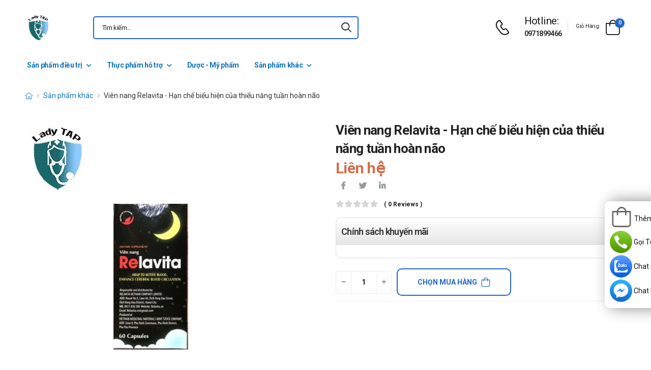

--- FILE ---
content_type: text/html; charset=UTF-8
request_url: https://phukhoatap.com/vien-nang-relavita-han-che-bieu-hien-cua-thieu-nang-tuan-hoan-nao.html
body_size: 18329
content:
<!DOCTYPE html>
<html lang="vi">
<head>
    <meta charset="UTF-8">
    <meta name="viewport" content="width=device-width, initial-scale=1.0, minimum-scale=1.0">
    <meta name="csrf-token" content="mT5sIBytRJBEgYrYXrydCzRSrdX3ZTz2iu3BpyjF"/>
    <meta name="RATING" content="GENERAL">
    <meta property="fb:app_id" content="">
    <meta property="og:site_name" content="Phụ khoa TAP">
        <meta property="og:url" content="https://phukhoatap.com/vien-nang-relavita-han-che-bieu-hien-cua-thieu-nang-tuan-hoan-nao.html">
    <link rel="canonical" href="https://phukhoatap.com/vien-nang-relavita-han-che-bieu-hien-cua-thieu-nang-tuan-hoan-nao.html"/>
            <title>Viên nang Relavita - Hạn chế biểu hiện của thiểu năng tuần hoàn não</title>
        <meta name="keywords" content="Viên nang Relavita"/>
        <meta name="description" content="Viên nang Relavita - Hạn chế biểu hiện của thiểu năng tuần hoàn não, Sử dụng cho Người thiểu năng tuần hoàn não với biểu hiện: Đau đầu chóng mặt, hoa mắt, mất ngủ">
        <meta property="og:type" content="product">
        <meta property="og:image" content="/img/uploads/webp_image/pc-vien-nang-relavita.jpg.webp"/>
        <meta property="og:title" content="Viên nang Relavita - Hạn chế biểu hiện của thiểu năng tuần hoàn não"/>
        <meta property="og:description" content="Viên nang Relavita - Hạn chế biểu hiện của thiểu năng tuần hoàn não, Sử dụng cho Người thiểu năng tuần hoàn não với biểu hiện: Đau đầu chóng mặt, hoa mắt, mất ngủ">
        <link rel="stylesheet" type="text/css" href="/themes/riode/vendor/owl-carousel/owl.carousel.min.css">

        <link rel="stylesheet" type="text/css" href="/assets/css/style-custom.css?v=20260114105958">

    <!-- Favicon -->
    <link rel="shortcut icon" type="image/png" href="https://phukhoatap.com//storage/images/hRBFjxMxltzxCAiHUu4GZHyeVbIPmzFv4A9xT4Cm.jpg">
    <link rel="icon" type="image/png" href="https://phukhoatap.com//storage/images/hRBFjxMxltzxCAiHUu4GZHyeVbIPmzFv4A9xT4Cm.jpg">
    <!-- Preload Font -->
    <link rel="preload" href="/themes/riode/fonts/riode.ttf?5gap68" as="font" type="font/woff2" crossorigin="anonymous">
    <link rel="preload" href="/themes/riode/vendor/fontawesome-free/webfonts/fa-solid-900.woff2" as="font"
          type="font/woff2" crossorigin="anonymous">
    <link rel="preload" href="/themes/riode/vendor/fontawesome-free/webfonts/fa-brands-400.woff2" as="font"
          type="font/woff2" crossorigin="anonymous">
    <script>
        WebFontConfig = {
            google: {families: ['Roboto:300,400,500,600,700,800']}
        };
        (function (d) {
            var wf = d.createElement('script'), s = d.scripts[0];
            wf.src = '/themes/riode/js/webfont.js';
            wf.async = true;
            s.parentNode.insertBefore(wf, s);
        })(document);
    </script>
    
    <link rel="stylesheet" type="text/css" href="/themes/riode/vendor/fontawesome-free/css/all.min.css">
    <link rel="stylesheet" type="text/css" href="/themes/riode/vendor/animate/animate.min.css">

    <!-- Plugins CSS File -->
    <!-- <link rel="stylesheet" type="text/css" href="/themes/riode/vendor/magnific-popup/magnific-popup.min.css"> -->
    <!-- <link rel="stylesheet" type="text/css" href="/themes/riode/vendor/owl-carousel/owl.carousel.min.css"> -->

    <!-- <link rel="stylesheet" type="text/css" href="/themes/riode/vendor/sticky-icon/stickyicon.css"> -->

    <!-- Main CSS File -->
    <link rel="stylesheet" type="text/css" href="/themes/riode/css/demo1.min.css">
    <link rel="stylesheet" type="text/css" href="/themes/riode/css/style.min.css?v=20260114105958">

    <!-- Toastr CSS File -->
    <!-- <link rel="stylesheet" href="/assets/plugins/toastr/toastr.css"> -->
    <style>
        .cart-app .label-block.cart-toggle i,
        .btn-add-cart-app i {
            font-size: 4rem;
            margin-left: 3px;
        }
        .cart-app .label-block span,
        .btn-add-cart-app span {
            margin-left: 5px;
            margin-top: 7px;
            color: #111111;
        }
        .cart-app.cart-dropdown.type2 .cart-count {
            left: 23px;
            top: 0px;
        }
        .btn-add-cart-app {
            display: flex;
            align-items: center;
            margin-bottom: 5px
        }
        .btn-add-cart-app:hover span,
        .cart-app:hover .label-block span.cart-text {
            color: #26c;
        }
    </style>
        <style>
        p {
            color: #333 !important;
        }
        .para-heading {
            font-weight: 600;
            font-size: 2.1rem;
        }
        .product-name a {
            color: #333 !important;
        }
        .product-single .ratings-container .ratings:before {
            color: #d26e4b !important;
        }
        .title-medicine {
            min-width: 90px;
            width: 20%;
        }
        .content-medicine {
            margin-right: 5px;
        }
        .text-decoration {
            text-decoration: underline
        }
        .medicine {
            border-bottom: 1px solid #eee;
            padding: 10px 0;
        }
        .description-medicine-title {
            border-bottom: 1px solid #666;
            padding: 5px;
        }
        .product-description {
            height: 500px;
            overflow: hidden;
        }
        .product-description a {
            color: #0F75BC;
        }
        .indemnity {
            border: solid 1px #ccc;
            border-radius: 1rem;
            padding: 10px;
            font-size: 14px;
            color: #333;
        }
        .indemnity .indemnity-title {
            font-weight: bold;
        }
        .title-description {
            color: #222;
            padding: 5px;
            font-size: 15px;
        }
        ul.menu-description {
            list-style-type: disc !important;
            color: #26c;
        }
        ul.menu-description li {
            line-height: 26px;
        }
        .box-author {
            display: flex;
            color: #222 !important;
            align-items: center;
        }
        .box-author .author-avatar {
            border-radius: 50%;
            width: 70px;
            height: 70px;
            margin-right: 10px;
        }
        .box-author .author-avatar img {
            border-radius: 50%;
            width: 70px;
            height: 70px;
        }
        .manufacture {
            color: #0F75BC;
        }
        .content-product {
            color: #0F75BC;
        }
        .avatar-comment-review {
            border-radius: 50%;
            height: 60px;
            width: 60px;
        }
        iframe {
            max-width: 100%;
        }
        .avatar-comment-review img {
            border-radius: 50%;
            height: 60px;
            width: 60px;
        }
        .card-question:first-child {
            border-radius: 1rem 1rem 0 0;
        }
        .card-question:last-child {
            border-radius: 0 0 1rem 1rem;
        }
        .btn-border {
            border-radius: 1rem !important;
        }
    </style>

</head>
<body class="home">
<!-- Google Tag Manager (noscript) -->
<noscript><iframe src="https://www.googletagmanager.com/ns.html?id=GTM-M9JM5LG"
height="0" width="0" style="display:none;visibility:hidden"></iframe></noscript>
<!-- End Google Tag Manager (noscript) -->
<div class="page-wrapper">
    <header class="header">
    <div class="header-middle sticky-header fix-top sticky-content">
        <div class="container">
            <div class="header-left">
                <a href="#" class="mobile-menu-toggle">
                    <i class="d-icon-bars2"></i>
                </a>
                <a href="https://phukhoatap.com" class="logo">
                    <img src="https://phukhoatap.com//storage/images/XYx9JFFoIwcSksWT19eVgpVIsH2Kh7L8Ur26ztpC.jpg" alt="logo" width="53" height="44" />
                </a>
                <!-- End Logo -->

                <div class="header-search hs-simple">
                    <form method="GET" action="https://phukhoatap.com/search" class="input-wrapper">
                        <input type="text" class="form-control input-search text-black-info" name="keyword" autocomplete="off"
                               placeholder="Tìm kiếm..." required value="" style="position: relative"/>
                        <button class="btn btn-search" type="submit" title="submit-button" aria-label="icon-search">
                            <i class="d-icon-search"></i>
                        </button>
                    </form>
                    <ul class="box-show-product-ajax">
                    </ul>
                </div>
                <!-- End Header Search -->
            </div>
            <div class="header-right">
                <a href="tel:0971899466" class="icon-box icon-box-side" aria-label="d-icon-phone">
                    <div class="icon-box-icon mr-0 mr-lg-2">
                        <i class="d-icon-phone"></i>
                    </div>
                    <div class="icon-box-content d-lg-show">
                        <h4 class="icon-box-title">Hotline:</h4>
                        <p><a href="tel:0971899466">0971899466</a></p>
                    </div>
                </a>
                <span class="divider"></span>
                <div class="dropdown cart-dropdown type2 off-canvas mr-0 mr-lg-2">
                    <a href="#" class="cart-toggle label-block link">
                        <div class="cart-label d-lg-show">
                            <span class="cart-name">Giỏ hàng:</span>
                        </div>
                        <i class="d-icon-bag"><span class="cart-count">0</span></i>
                    </a>
                    <div class="canvas-overlay"></div>
                    <!-- End Cart Toggle -->
                    <div class="dropdown-box">

                        <div id="product-cart">

                        </div>
                        <!-- End of Cart Total -->

                        <!-- End of Cart Action -->
                    </div>
                    <!-- End Dropdown Box -->
                </div>
            </div>
        </div>
    </div>
    <div class="header-bottom d-lg-show">
    <div class="container">
        <div class="header-left">
            <nav class="main-nav">
                <ul class="menu">
                                                                    <li>
                            <a href="/san-pham-dieu-tri">Sản phẩm điều trị</a>
                            <div class="megamenu">
                                <div class="row">
                                                                        <div class="col-6 col-sm-4 col-md-3">
                                        <span class="menu-title">
                                            <a href="/viem-nhiem-phu-khoa">Thuốc viêm phụ khoa</a>
                                        </span>
                                        <ul>
                                                                                    </ul>
                                    </div>
                                                                        <div class="col-6 col-sm-4 col-md-3">
                                        <span class="menu-title">
                                            <a href="/vo-sinh">Thuốc trị vô sinh</a>
                                        </span>
                                        <ul>
                                                                                    </ul>
                                    </div>
                                                                        <div class="col-6 col-sm-4 col-md-3">
                                        <span class="menu-title">
                                            <a href="/kinh-nguyet">Thuốc điều hòa kinh nguyệt</a>
                                        </span>
                                        <ul>
                                                                                    </ul>
                                    </div>
                                                                        <div class="col-6 col-sm-4 col-md-3">
                                        <span class="menu-title">
                                            <a href="/ung-thu">Thuốc ung thư</a>
                                        </span>
                                        <ul>
                                                                                    </ul>
                                    </div>
                                                                        <div class="col-6 col-sm-4 col-md-3">
                                        <span class="menu-title">
                                            <a href="/thuoc-lac-noi-mac-tu-cung">Thuốc lạc nội mạc tử cung</a>
                                        </span>
                                        <ul>
                                                                                    </ul>
                                    </div>
                                                                        <div class="col-6 col-sm-4 col-md-3">
                                        <span class="menu-title">
                                            <a href="/thuoc-u-noi-mac-tu-cung">Thuốc u nội mạc tử cung</a>
                                        </span>
                                        <ul>
                                                                                    </ul>
                                    </div>
                                                                        <div class="col-6 col-sm-4 col-md-3">
                                        <span class="menu-title">
                                            <a href="/thuoc-da-nang-buong-trung">Thuốc đa nang buồng trứng</a>
                                        </span>
                                        <ul>
                                                                                    </ul>
                                    </div>
                                                                        <div class="col-6 col-sm-4 col-md-3">
                                        <span class="menu-title">
                                            <a href="/thuoc-u-nang-buong-trung">Thuốc u nang buồng trứng</a>
                                        </span>
                                        <ul>
                                                                                    </ul>
                                    </div>
                                                                        <div class="col-6 col-sm-4 col-md-3">
                                        <span class="menu-title">
                                            <a href="/thuoc-tim-mach-huyet-ap">Thuốc tim mạch - huyết áp</a>
                                        </span>
                                        <ul>
                                                                                    </ul>
                                    </div>
                                                                    </div>
                            </div>
                        </li>
                                                                                            <li>
                            <a href="/thuc-pham-ho-tro">Thực phẩm hỗ trợ</a>
                                                        <ul>
                                                                <li>
                                    <a href="/thuc-pham-lam-dep-da">Thực phẩm làm đẹp da</a>
                                </li>
                                                                <li>
                                    <a href="/thuc-pham-bao-ve-suc-khoe">Thực phẩm bảo vệ sức khỏe</a>
                                </li>
                                                                <li>
                                    <a href="/ho-tro-dieu-tri-covid-19">Hỗ trợ - Điều trị COVID 19</a>
                                </li>
                                                            </ul>
                                                    </li>
                                                                                            <li>
                            <a href="/my-pham">Dược - Mỹ phẩm</a>
                                                    </li>
                                                                                            <li>
                            <a href="/san-pham-khac">Sản phẩm khác</a>
                            <div class="megamenu">
                                <div class="row">
                                                                        <div class="col-6 col-sm-4 col-md-3">
                                        <span class="menu-title">
                                            <a href="/ve-sinh-phu-khoa">Dung dịch vệ sinh</a>
                                        </span>
                                        <ul>
                                                                                    </ul>
                                    </div>
                                                                        <div class="col-6 col-sm-4 col-md-3">
                                        <span class="menu-title">
                                            <a href="/thuoc-tranh-thai">Thuốc tránh thai</a>
                                        </span>
                                        <ul>
                                                                                    </ul>
                                    </div>
                                                                        <div class="col-6 col-sm-4 col-md-3">
                                        <span class="menu-title">
                                            <a href="/do-choi-nguoi-lon">Đồ chơi người lớn</a>
                                        </span>
                                        <ul>
                                                                                    </ul>
                                    </div>
                                                                        <div class="col-6 col-sm-4 col-md-3">
                                        <span class="menu-title">
                                            <a href="/vat-tu-y-te">Vật tư Y tế</a>
                                        </span>
                                        <ul>
                                                                                    </ul>
                                    </div>
                                                                        <div class="col-6 col-sm-4 col-md-3">
                                        <span class="menu-title">
                                            <a href="/thuoc-co-xuong-khop">Thuốc cơ xương khớp</a>
                                        </span>
                                        <ul>
                                                                                    </ul>
                                    </div>
                                                                        <div class="col-6 col-sm-4 col-md-3">
                                        <span class="menu-title">
                                            <a href="/thuoc-khac">Thuốc khác</a>
                                        </span>
                                        <ul>
                                                                                    </ul>
                                    </div>
                                                                    </div>
                            </div>
                        </li>
                                                            </ul>
            </nav>
        </div>
    </div>
</div>
</header>
    <!-- End Header -->
    <main class="main">
            <div class="page-content mb-10 pb-6">
        <nav class="breadcrumb-nav mb-5">
            <div class="container">
                <ul class="breadcrumb">
                    <li><a href="https://phukhoatap.com" class="text-breadcrumb" aria-label="d-icon-home"><i title="Trang chủ"
                                class="d-icon-home"></i></a></li>
                                
                                                            <li><a href="https://phukhoatap.com/san-pham-khac"
                            class="text-breadcrumb">Sản phẩm khác</a></li>
                    <li class="text-breadcrumb-active">Viên nang Relavita - Hạn chế biểu hiện của thiểu năng tuần hoàn não</li>
                </ul>
            </div>
        </nav>
        <div class="container">
            <div class="product product-single row mb-8">
                <div class="col-md-6 sticky-sidebar-wrapper">
                    <div class="product-gallery sticky-sidebar" data-sticky-options="{'minWidth': 767}">
                        <figure class="product-image">
                            <img src="/img/uploads/webp_image/dt-vien-nang-relavita.jpg.webp" data-zoom-image="/img/uploads/webp_image/dt-vien-nang-relavita.jpg.webp"
                                alt="Viên nang Relavita - Hạn chế biểu hiện của thiểu năng tuần hoàn não" width="500" height="500">
                        </figure>
                    </div>
                </div>
                
                <div class="col-md-6">
                    <div class="product-details">
                        <h1 class="product-name">Viên nang Relavita - Hạn chế biểu hiện của thiểu năng tuần hoàn não</h1>
                        <div class="product-price">
                                                        <ins class="new-price">Liên hệ</ins>
                                                        <div class="product-footer">
                                <div class="social-links mr-4">
                                    <a href="https://www.facebook.com/sharer/sharer.php?u=https://phukhoatap.com/vien-nang-relavita-han-che-bieu-hien-cua-thieu-nang-tuan-hoan-nao.html" target="_blank"
                                        rel="nofollow" class="social-link social-facebook fab fa-facebook-f"
                                        aria-label="icon-facebook"></a>
                                    <a href="https://twitter.com/intent/tweet?text=Viên nang Relavita - Hạn chế biểu hiện của thiểu năng tuần hoàn não&amp;url=https://phukhoatap.com/vien-nang-relavita-han-che-bieu-hien-cua-thieu-nang-tuan-hoan-nao.html"
                                        target="_blank"  rel="nofollow" class="social-link social-twitter fab fa-twitter"
                                        aria-label="icon-twitter">
                                    </a>
                                    <a href="https://www.linkedin.com/sharing/share-offsite/?url=https://phukhoatap.com/vien-nang-relavita-han-che-bieu-hien-cua-thieu-nang-tuan-hoan-nao.html" target="_blank"
                                         rel="nofollow" class="social-link social-linkedin fab fa-linkedin-in"
                                        aria-label="icon-linkedin-in"></a>
                                    
                                </div>
                            </div>
                            <div class="ratings-container">
                                <div class="ratings-full">
                                    <span class="ratings" style="width:0%"></span>
                                    <span class="tooltiptext tooltip-top"></span>
                                </div>
                                <a href="#product-tab-reviews" class="link-to-tab rating-reviews">(
                                    0 reviews )
                                </a>
                            </div>
                            
                            <div class="product-detail-policy">
                                <p class="border-2 content-product-policy">Chính sách khuyến mãi</p>
                                <div class="policy-value"></div>
                            </div>
                            <div class="d-flex align-items-center">
                                                            <input type="hidden" name="product_id" value="3376">
                                <div class="input-group mr-2">
                                    <button class="quantity-minus d-icon-minus" type="button"
                                        aria-label="quantity-minus"></button>
                                    <input class="quantity quantity-cart form-control" type="number" min="1"
                                        max="1000000" name="quantity" aria-labelledby="quantity" placeholder="quantity">
                                    <button class="quantity-plus d-icon-plus" type="button"
                                        aria-label="quantity-plus"></button>
                                </div>
                                <button type="button"
                                    class="sidebar-toggle-btn toggle-remain btn btn-outline btn-primary btn-icon-right btn-rounded btn-add-cart btn-border">
                                    Chọn mua hàng<i class="d-icon-bag"></i></button>
                                                            </div>
                            <hr class="product-divider mb-2 mt-2 ">
                        </div>
                    </div>
                </div>
                <div class="box-author">
                    <div class="author-avatar">
                        <img src="/themes/riode/images/blog/comments/1.jpg" alt="author-avatar">
                    </div>
                    <div class="author-name">
                        <div>
                            Được viết bởi
                        </div>
                        <div class="font-weight-semi-bold pl-0 mr-2"><a
                                href="https://phukhoatap.com/tac-gia/duoc-si-nguyen-ha">Dược sĩ Nguyễn Hà</a>
                        </div>
                        
                        <div>
                            Cập nhật mới nhất: 2023-11-30 16:51:37
                        </div>
                    </div>
                </div>
                <div class="row mt-3">
                    <div class="col-md-6 mb-3">
                        <h2 class="description-title description-medicine-title font-weight-semi-bold ls-m mb-5">Thông tin dược phẩm</h2>
                        <div class="d-flex medicine">
                            <div class="font-weight-semi-bold text-dark pl-0 title-medicine">Nhà sản xuất:
                            </div>
                            <div class="content-medicine manufacture text-decoration">
                                <a href="https://phukhoatap.com/nha-san-xuat/chua-cap-nhat">
                                    Chưa cập nhật
                                </a>
                            </div>
                        </div>
                                                <div class="d-flex medicine">
                            <div class="font-weight-semi-bold text-dark pl-0 title-medicine">Số đăng ký: </div>     
                            <div class="content-medicine">   
                            342/2020/ĐKSP      
                            </div>                      
                        </div>
                                                                        <div class="d-flex medicine">
                            <div class="font-weight-semi-bold text-dark pl-0 title-medicine">Hoạt chất: </div>
                                                                                                                                   
                                                    </div>
                                                                            <div class="d-flex medicine">
                                <div
                                    class="font-weight-semi-bold text-dark pl-0 title-medicine">Hoạt chất:</div>
                                    <div class="content-medicine">Cao khô lạc tiên, cao khô lữ lăng, cao bạch quả, cao khô bình vôi, cao khô tâm den,…</div>
                            </div>
                                                    <div class="d-flex medicine">
                                <div
                                    class="font-weight-semi-bold text-dark pl-0 title-medicine">Dạng bào chế:</div>
                                    <div class="content-medicine">Viên nang</div>
                            </div>
                                                    <div class="d-flex medicine">
                                <div
                                    class="font-weight-semi-bold text-dark pl-0 title-medicine">Đóng gói:</div>
                                    <div class="content-medicine">Hộp 60 viên</div>
                            </div>
                                                    <div class="d-flex medicine">
                                <div
                                    class="font-weight-semi-bold text-dark pl-0 title-medicine">Xuất xứ:</div>
                                    <div class="content-medicine">Việt Nam</div>
                            </div>
                                                    <div class="d-flex medicine">
                                <div
                                    class="font-weight-semi-bold text-dark pl-0 title-medicine">Hạn sử dụng:</div>
                                    <div class="content-medicine">36 tháng</div>
                            </div>
                                            </div>
                    
                    <div class="col-md-6 pl-md-6 pt-4 pt-md-0">
                        <h2 class="description-title font-weight-semi-bold ls-m mb-5 description-medicine-title">Video</h2>
                        <div id="video_container" loading="lazy">
                        </div>
                    </div>
                </div>
                                    <div class="accordion accordion-border accordion-boxed accordion-plus mb-5">
                        <div class="card">
                            <div class="card-header">
                                <a href="#collapse1-menu" class="expand content-product">Nội dung sản phẩm</a>
                            </div>
                            <div id="collapse1-menu" class="collapsed">
                                <div class="card-body pt-0">
                                    <ul class="menu-description">
                                    </ul>
                                </div>
                            </div>
                        </div>
                    </div>
                    <div>
                        <div class="product-description title-description">
                            <h2 dir="ltr">Vi&ecirc;n nang Relavita l&agrave; g&igrave;?&nbsp;</h2>

<p dir="ltr"><a href="https://phukhoatap.com/vien-nang-relavita-han-che-bieu-hien-cua-thieu-nang-tuan-hoan-nao.html">Vi&ecirc;n nang Relavita</a> l&agrave; sản phẩm đ&atilde; được cấp ph&eacute;p lưu h&agrave;nh tại Việt Nam. Sản phẩm Vi&ecirc;n nang Relavita đang được c&aacute;c b&aacute;c sĩ cũng như c&aacute;c bệnh nh&acirc;n tin d&ugrave;ng bởi c&ocirc;ng dụng gi&uacute;p hạn chế biểu hiện của thiểu năng tuần ho&agrave;n n&atilde;o. Sử dụng cho Người thiểu năng tuần ho&agrave;n n&atilde;o với biểu hiện: Đau đầu ch&oacute;ng mặt, hoa mắt, mất ngủ, hội chứng tiền đ&igrave;nh. Người bị tai biến mạch m&aacute;u n&atilde;o do tắc mạch.</p>

<ul>
	<li dir="ltr">
	<p dir="ltr">Th&agrave;nh phần:</p>

	<ul>
		<li dir="ltr">
		<p dir="ltr">Cao kh&ocirc; lạc ti&ecirc;n, cao kh&ocirc; lữ lăng, cao bạch quả, cao kh&ocirc; b&igrave;nh v&ocirc;i, cao kh&ocirc; t&acirc;m den,&hellip;</p>
		</li>
	</ul>
	</li>
	<li dir="ltr">
	<p dir="ltr">Dạng b&agrave;o chế: Vi&ecirc;n nang</p>
	</li>
	<li dir="ltr">
	<p dir="ltr">Ph&acirc;n loại sản phẩm: Sản phẩm kh&aacute;c</p>
	</li>
</ul>

<h2 dir="ltr">C&ocirc;ng dụng của c&aacute;c th&agrave;nh phần c&oacute; trong Vi&ecirc;n nang Relavita</h2>

<ul>
	<li dir="ltr">
	<p dir="ltr">Gi&uacute;p hoạt huyết, hỗ trợ tăng cường tuần ho&agrave;n n&atilde;o</p>
	</li>
	<li dir="ltr">
	<p dir="ltr">Hỗ trợ hạn chế biểu hiện của thiểu năng tuần ho&agrave;n n&atilde;o</p>
	</li>
	<li dir="ltr">
	<p dir="ltr">Gi&uacute;p ngủ ngon giấc</p>
	</li>
</ul>

<h2 dir="ltr">C&ocirc;ng dụng của Vi&ecirc;n nang Relavita</h2>

<ul>
	<li dir="ltr">
	<p dir="ltr">Gi&uacute;p hoạt huyết, hỗ trợ tăng cường tuần ho&agrave;n n&atilde;o</p>
	</li>
	<li dir="ltr">
	<p dir="ltr">Hỗ trợ hạn chế biểu hiện của thiểu năng tuần ho&agrave;n n&atilde;o</p>
	</li>
	<li dir="ltr">
	<p dir="ltr">Gi&uacute;p ngủ ngon giấc</p>
	</li>
</ul>

<h2 dir="ltr">Lưu &yacute; khi d&ugrave;ng Vi&ecirc;n nang Relavita</h2>

<ul>
	<li dir="ltr">
	<p dir="ltr">Chống chỉ định:</p>

	<ul>
		<li dir="ltr">
		<p dir="ltr">Kh&ocirc;ng d&ugrave;ng cho người mẫn cảm với bất kỳ th&agrave;nh phần n&agrave;o c&oacute; trong sản phẩm.</p>
		</li>
		<li dir="ltr">
		<p dir="ltr">Sản phẩm n&agrave;y kh&ocirc;ng phải l&agrave; thuốc, kh&ocirc;ng c&oacute; t&aacute;c dụng thay thế thuốc chữa bệnh.</p>
		</li>
		<li dir="ltr">
		<p dir="ltr">Đọc kỹ hướng dẫn sử dụng trước khi d&ugrave;ng.</p>
		</li>
	</ul>
	</li>
	<li dir="ltr">
	<p dir="ltr">Thận trọng:</p>

	<ul>
		<li dir="ltr">
		<p dir="ltr">Để đạt được hiệu quả tốt nhất khi sử dụng sản phẩm, bạn cần d&ugrave;ng đ&uacute;ng liều theo chỉ định của nh&acirc;n vi&ecirc;n y tế hoặc theo chỉ dẫn của nh&agrave; sản xuất, kh&ocirc;ng được tự &yacute; tăng liều hoặc giảm liều.</p>
		</li>
	</ul>
	</li>
	<li dir="ltr">
	<p dir="ltr">Tương t&aacute;c:</p>

	<ul>
		<li dir="ltr">
		<p dir="ltr">Chưa c&oacute; b&aacute;o c&aacute;o</p>
		</li>
	</ul>
	</li>
</ul>

<h2 dir="ltr">Vi&ecirc;n nang Relavita sử dụng cho đối tượng n&agrave;o?</h2>

<ul>
	<li dir="ltr">
	<p dir="ltr">Người thiểu năng tuần ho&agrave;n n&atilde;o với biểu hiện: Đau đầu ch&oacute;ng mặt, hoa mắt, mất ngủ, hội chứng tiền đ&igrave;nh.</p>
	</li>
	<li dir="ltr">
	<p dir="ltr">Người bị tai biến mạch m&aacute;u n&atilde;o do tắc mạch.</p>
	</li>
</ul>

<h2 dir="ltr">Hướng dẫn d&ugrave;ng Vi&ecirc;n nang Relavita</h2>

<ul>
	<li dir="ltr">
	<p dir="ltr">Uống 1 vi&ecirc;n mỗi ng&agrave;y.</p>
	</li>
</ul>

<h2 dir="ltr">Cảnh b&aacute;o khi d&ugrave;ng Vi&ecirc;n nang Relavita</h2>

<ul>
	<li dir="ltr">
	<p dir="ltr">Trẻ em:</p>

	<ul>
		<li dir="ltr">
		<p dir="ltr">N&ecirc;n hỏi &yacute; kiến y b&aacute;c sĩ trước khi sử dụng để tr&aacute;nh g&acirc;y ảnh hưởng kh&ocirc;ng mong muốn đến trẻ.</p>
		</li>
	</ul>
	</li>
	<li dir="ltr">
	<p dir="ltr">Người gi&agrave;:</p>

	<ul>
		<li dir="ltr">
		<p dir="ltr">N&ecirc;n hỏi &yacute; kiến y b&aacute;c sĩ trước khi sử dụng tr&ecirc;n người lớn tuổi.</p>
		</li>
		<li dir="ltr">
		<p dir="ltr">Tr&aacute;nh sử dụng nếu người lớn tuổi bị mẫn cảm với bất k&igrave; th&agrave;nh phần n&agrave;o của sản phẩm.</p>
		</li>
	</ul>
	</li>
	<li dir="ltr">
	<p dir="ltr">Phụ nữ c&oacute; thai:</p>

	<ul>
		<li dir="ltr">
		<p dir="ltr">N&ecirc;n hỏi &yacute; kiến y b&aacute;c sĩ trước khi sử dụng.</p>
		</li>
	</ul>
	</li>
	<li dir="ltr">
	<p dir="ltr">Phụ nữ đang cho con b&uacute;:</p>

	<ul>
		<li dir="ltr">
		<p dir="ltr">N&ecirc;n hỏi &yacute; kiến y b&aacute;c sĩ trước khi sử dụng.</p>
		</li>
	</ul>
	</li>
	<li dir="ltr">
	<p dir="ltr">Người vận h&agrave;nh m&aacute;y m&oacute;c:</p>

	<ul>
		<li dir="ltr">
		<p dir="ltr">Chưa c&oacute; b&aacute;o c&aacute;o n&agrave;o về ảnh hưởng cho người vận h&agrave;nh m&aacute;y m&oacute;c.</p>
		</li>
	</ul>
	</li>
</ul>

<h2 dir="ltr">C&aacute;ch bảo quản</h2>

<ul>
	<li dir="ltr">
	<p dir="ltr">Bảo quản nơi kh&ocirc; r&aacute;o, tho&aacute;ng m&aacute;t, tr&aacute;nh &aacute;nh nắng trực tiếp từ mặt trời.</p>
	</li>
	<li dir="ltr">
	<p dir="ltr">Để xa tầm tay trẻ em.</p>
	</li>
</ul>

<h2 dir="ltr">Hạn d&ugrave;ng</h2>

<ul>
	<li dir="ltr">
	<p dir="ltr">3 năm</p>
	</li>
</ul>

<h2 dir="ltr">L&agrave;m sao khi bị qu&ecirc;n liều?</h2>

<ul>
	<li dir="ltr">
	<p dir="ltr">C&oacute; thể sử dụng ngay sau khi nhớ.</p>
	</li>
	<li dir="ltr">
	<p dir="ltr">Tr&aacute;nh sử dụng gấp đ&ocirc;i lượng sản phẩm để b&ugrave; cho lần đ&atilde; qu&ecirc;n.</p>
	</li>
</ul>

<h2 dir="ltr">L&agrave;m sao khi bị qu&aacute; liều?</h2>

<ul>
	<li dir="ltr">
	<p dir="ltr">H&atilde;y đến với cơ sở y tế gần nhất để được tư vấn nếu xảy ra c&aacute;c trường hợp kh&ocirc;ng mong muốn n&agrave;o.</p>
	</li>
</ul>

<h2 dir="ltr">Tham khảo th&ecirc;m một số sản phẩm tương tự kh&aacute;c</h2>

<ul>
	<li dir="ltr">
	<p dir="ltr"><a href="https://phukhoatap.com/alphazym-dv-duoc-pham-duc-viet-giam-cac-trieu-chung-phu-ne.html">Alphazym ĐV</a></p>
	</li>
	<li dir="ltr">
	<p dir="ltr"><a href="https://phukhoatap.com/tauxin-lotos-pharm-thuc-pham-chuc-nang-tang-cuong-thi-luc.html">Tauxin</a></p>
	</li>
	<li dir="ltr">
	<p dir="ltr"><a href="https://phukhoatap.com/zurisol-dolexphar-kiem-soat-tinh-trang-mat-nuoc.html">Zurisol Dolexphar</a></p>
	</li>
</ul>

<h2 dir="ltr">Th&ocirc;ng tin kh&aacute;c</h2>

<ul>
	<li dir="ltr">
	<p dir="ltr">Xuất xứ: Việt Nam</p>
	</li>
	<li dir="ltr">
	<p dir="ltr">Nh&agrave; sản xuất: Đang cập nhật</p>
	</li>
	<li dir="ltr">
	<p dir="ltr">Giấy ph&eacute;p đăng k&yacute;: 342/2020/ĐKSP</p>
	</li>
</ul>

<h2>Gi&aacute;&nbsp;Vi&ecirc;n nang Relavita l&agrave; bao nhi&ecirc;u?</h2>

<ul>
	<li><strong>Vi&ecirc;n nang Relavita</strong><strong>&nbsp;</strong>hi&ecirc;̣n đang được bán sỉ lẻ tại&nbsp;<strong>Quầy thuốc Phụ Khoa</strong>. Các bạn vui lòng li&ecirc;n h&ecirc;̣ hotline c&ocirc;ng ty&nbsp;<strong><span style="color:rgb(255, 0, 0)">Call/Zalo: 0973.998.288</span></strong>&nbsp;đ&ecirc;̉ được giải đáp thắc mắc v&ecirc;̀ giá.</li>
</ul>

<h2>Mua&nbsp;Vi&ecirc;n nang Relavita ở đ&acirc;u?</h2>

<p>C&aacute;c bạn c&oacute; thể dễ d&agrave;ng mua<strong>&nbsp;Vi&ecirc;n nang Relavita​​&nbsp;</strong>tại&nbsp;<strong>Quầy thuốc Phụ Khoa</strong>&nbsp;bằng c&aacute;ch:</p>

<ul>
	<li><span style="color:rgb(0, 128, 0)"><strong>Mua h&agrave;ng trực tiếp tại cửa h&agrave;ng&nbsp;</strong></span><strong>với kh&aacute;ch lẻ theo khung giờ&nbsp;<span style="color:rgb(255, 0, 0)">s&aacute;ng:10h-11h</span>,&nbsp;<span style="color:rgb(255, 0, 0)">chiều: 14h30-15h30</span></strong>.</li>
	<li><strong><span style="color:rgb(0, 128, 0)">Mua h&agrave;ng tr&ecirc;n website</span>&nbsp;:&nbsp;<a href="https://phukhoatap.com/" style="margin: 0px; padding: 0px; text-decoration-line: none; color: rgb(15, 117, 188);">https://phukhoatap.com</a></strong></li>
	<li><strong><span style="color:rgb(0, 128, 0)">Mua h&agrave;ng qua số điện thoại hotline</span>&nbsp;:&nbsp;<span style="color:rgb(255, 0, 0)">Call/Zalo:&nbsp;0973.998.288</span></strong>&nbsp;để được gặp dược sĩ đại học tư vấn cụ thể v&agrave; nhanh nhất.</li>
</ul>

<p><a href="https://phukhoatap.com/" style="margin: 0px; padding: 0px; text-decoration-line: none; color: rgb(15, 117, 188);">PhukhoaTAP</a>&nbsp;xin gửi lời cảm ơn ch&acirc;n th&agrave;nh đến tất cả qu&yacute; kh&aacute;ch đ&atilde; lu&ocirc;n đồng h&agrave;nh, tin tưởng v&agrave; ủng hộ PhukhoaTAP!</p>

                        </div>
                        <div class="bg-article">
                        </div>
                        <div class="d-flex justify-content-center">
                            <button onclick="readMore()" class="btn btn-read-more">Xem thêm
                                <i class="d-icon-arrow-right"></i></button>
                        </div>
                    </div>
                                <hr>
                <div class="row">
                                            <div>
                            <h2>Câu hỏi thường gặp</h2>
                        </div>
                        <div class="accordion accordion-border accordion-boxed accordion-plus mb-5">
                                                            <div class="card pb-2 card-question">
                                    <div class="card-header">
                                        <a href="#vien-nang-relavita-han-che-bieu-hien-cua-thieu-nang-tuan-hoan-nao-mua-o-dau" class="collapse">
                                            Giá bán của Viên nang Relavita - Hạn chế biểu hiện của thiểu năng tuần hoàn não là bao nhiêu?
                                        </a>
                                    </div>
                                    <div id="vien-nang-relavita-han-che-bieu-hien-cua-thieu-nang-tuan-hoan-nao-mua-o-dau" class="expanded">
                                        <div class="card-body">
                                            <ul>
	<li><strong>Viên nang Relavita - Hạn chế biểu hiện của thiểu năng tuần hoàn não</strong><strong>​&nbsp;</strong>hi&ecirc;̣n đang được bán sỉ lẻ tại&nbsp;<strong>Quầy thuốc Phụ Khoa</strong>. Để biết chi tiết về gi&aacute; của sản phẩm, bạn vui lòng li&ecirc;n h&ecirc;̣ hotline c&ocirc;ng ty&nbsp;<strong>Call/Zalo: 0973.998.288</strong>&nbsp;đ&ecirc;̉ được giải đáp thắc mắc.</li>
</ul>
                                        </div>
                                    </div>
                                </div>
                                                            <div class="card pb-2 card-question">
                                    <div class="card-header">
                                        <a href="#vien-nang-relavita-han-che-bieu-hien-cua-thieu-nang-tuan-hoan-nao-mua-o-dau" class="expand">
                                            Mua Viên nang Relavita - Hạn chế biểu hiện của thiểu năng tuần hoàn não ở đâu uy tín, chính hãng?
                                        </a>
                                    </div>
                                    <div id="vien-nang-relavita-han-che-bieu-hien-cua-thieu-nang-tuan-hoan-nao-mua-o-dau" class="collapsed">
                                        <div class="card-body">
                                            <p>C&aacute;c bạn c&oacute; thể dễ d&agrave;ng mua&nbsp;<strong>Viên nang Relavita - Hạn chế biểu hiện của thiểu năng tuần hoàn não&nbsp;</strong>tại<strong>&nbsp;Phụ Khoa TAP</strong>&nbsp;bằng c&aacute;ch:</p>

<ul>
	<li><strong>Mua h&agrave;ng trực tiếp: Với&nbsp;</strong><strong>kh&aacute;ch lẻ muốn mua trực tiếp, vui l&ograve;ng tới mua theo khung giờ&nbsp;s&aacute;ng:10h-11h,&nbsp;chiều: 14h30-15h30</strong>.</li>
	<li><strong>Mua h&agrave;ng tại&nbsp;website&nbsp;:&nbsp;<a href="https://phukhoatap.com/">https://phukhoatap.com</a></strong></li>
	<li><strong>Mua h&agrave;ng qua số điện thoại hotline:&nbsp;Call/Zalo:&nbsp;0973.998.288</strong>&nbsp;để được giải đ&aacute;p thắc mắc,&nbsp;hỗ trợ đặt h&agrave;ng nhanh ch&oacute;ng.</li>
</ul>
                                        </div>
                                    </div>
                                </div>
                                                            <div class="card pb-2 card-question">
                                    <div class="card-header">
                                        <a href="#vien-nang-relavita-han-che-bieu-hien-cua-thieu-nang-tuan-hoan-nao-mua-o-dau" class="expand">
                                            Giá bán của Viên nang Relavita - Hạn chế biểu hiện của thiểu năng tuần hoàn não là bao nhiêu?
                                        </a>
                                    </div>
                                    <div id="vien-nang-relavita-han-che-bieu-hien-cua-thieu-nang-tuan-hoan-nao-mua-o-dau" class="collapsed">
                                        <div class="card-body">
                                            <ul>
	<li><strong>Viên nang Relavita - Hạn chế biểu hiện của thiểu năng tuần hoàn não</strong><strong>​&nbsp;</strong>hi&ecirc;̣n đang được bán sỉ lẻ tại&nbsp;<strong>Quầy thuốc Phụ Khoa</strong>. Để biết chi tiết về gi&aacute; của sản phẩm, bạn vui lòng li&ecirc;n h&ecirc;̣ hotline c&ocirc;ng ty&nbsp;<strong>Call/Zalo: 0973.998.288</strong>&nbsp;đ&ecirc;̉ được giải đáp thắc mắc.</li>
</ul>
                                        </div>
                                    </div>
                                </div>
                                                            <div class="card pb-2 card-question">
                                    <div class="card-header">
                                        <a href="#vien-nang-relavita-han-che-bieu-hien-cua-thieu-nang-tuan-hoan-nao-mua-o-dau" class="expand">
                                            Mua Viên nang Relavita - Hạn chế biểu hiện của thiểu năng tuần hoàn não ở đâu uy tín, chính hãng?
                                        </a>
                                    </div>
                                    <div id="vien-nang-relavita-han-che-bieu-hien-cua-thieu-nang-tuan-hoan-nao-mua-o-dau" class="collapsed">
                                        <div class="card-body">
                                            <p>C&aacute;c bạn c&oacute; thể dễ d&agrave;ng mua&nbsp;<strong>Viên nang Relavita - Hạn chế biểu hiện của thiểu năng tuần hoàn não&nbsp;</strong>tại<strong>&nbsp;Phụ Khoa TAP</strong>&nbsp;bằng c&aacute;ch:</p>

<ul>
	<li><strong>Mua h&agrave;ng trực tiếp: Với&nbsp;</strong><strong>kh&aacute;ch lẻ muốn mua trực tiếp, vui l&ograve;ng tới mua theo khung giờ&nbsp;s&aacute;ng:10h-11h,&nbsp;chiều: 14h30-15h30</strong>.</li>
	<li><strong>Mua h&agrave;ng tại&nbsp;website&nbsp;:&nbsp;<a href="https://phukhoatap.com/">https://phukhoatap.com</a></strong></li>
	<li><strong>Mua h&agrave;ng qua số điện thoại hotline:&nbsp;Call/Zalo:&nbsp;0973.998.288</strong>&nbsp;để được giải đ&aacute;p thắc mắc,&nbsp;hỗ trợ đặt h&agrave;ng nhanh ch&oacute;ng.</li>
</ul>
                                        </div>
                                    </div>
                                </div>
                                                            <div class="card pb-2 card-question">
                                    <div class="card-header">
                                        <a href="#vien-nang-relavita-han-che-bieu-hien-cua-thieu-nang-tuan-hoan-nao-mua-o-dau" class="expand">
                                            Giá bán của Viên nang Relavita - Hạn chế biểu hiện của thiểu năng tuần hoàn não là bao nhiêu?
                                        </a>
                                    </div>
                                    <div id="vien-nang-relavita-han-che-bieu-hien-cua-thieu-nang-tuan-hoan-nao-mua-o-dau" class="collapsed">
                                        <div class="card-body">
                                            <ul>
	<li><strong>Viên nang Relavita - Hạn chế biểu hiện của thiểu năng tuần hoàn não</strong><strong>​&nbsp;</strong>hi&ecirc;̣n đang được bán sỉ lẻ tại&nbsp;<strong>Quầy thuốc Phụ Khoa</strong>. Để biết chi tiết về gi&aacute; của sản phẩm, bạn vui lòng li&ecirc;n h&ecirc;̣ hotline c&ocirc;ng ty:&nbsp;<strong>0971.899.466 </strong>hoặc nhắn tin qua&nbsp;<strong>Call/Zalo: 090.179.6388</strong>&nbsp;đ&ecirc;̉ được giải đáp thắc mắc.</li>
</ul>
                                        </div>
                                    </div>
                                </div>
                                                            <div class="card pb-2 card-question">
                                    <div class="card-header">
                                        <a href="#vien-nang-relavita-han-che-bieu-hien-cua-thieu-nang-tuan-hoan-nao-mua-o-dau" class="expand">
                                            Mua Viên nang Relavita - Hạn chế biểu hiện của thiểu năng tuần hoàn não ở đâu uy tín, chính hãng?
                                        </a>
                                    </div>
                                    <div id="vien-nang-relavita-han-che-bieu-hien-cua-thieu-nang-tuan-hoan-nao-mua-o-dau" class="collapsed">
                                        <div class="card-body">
                                            <p>C&aacute;c bạn c&oacute; thể dễ d&agrave;ng mua&nbsp;<strong>Viên nang Relavita - Hạn chế biểu hiện của thiểu năng tuần hoàn não&nbsp;</strong>tại<strong>&nbsp;Phụ Khoa TAP</strong>&nbsp;bằng c&aacute;ch:</p>

<ul>
	<li><strong>Mua h&agrave;ng trực tiếp: Với&nbsp;kh&aacute;ch lẻ muốn mua trực tiếp, vui l&ograve;ng tới mua theo khung giờ&nbsp;s&aacute;ng:9h-11h30, chiều: 2h-4h</strong>.</li>
	<li><strong>Mua h&agrave;ng tại&nbsp;website&nbsp;:&nbsp;<a href="https://phukhoatap.com/">https://phukhoatap.com</a></strong></li>
	<li><strong>Mua h&agrave;ng qua số điện thoại hotline:&nbsp;0971.899.466 hoặc nhắn tin qua Zalo:&nbsp;090.179.6388</strong>&nbsp;để được giải đ&aacute;p thắc mắc,&nbsp;hỗ trợ đặt h&agrave;ng nhanh ch&oacute;ng.</li>
</ul>
                                        </div>
                                    </div>
                                </div>
                                                    </div>
                                        <div class="row ml-0 mr-0 mb-5 ">
                        <div class="indemnity">
                            <span class="indemnity-title">Tuyên bố miễn trừ trách nhiệm:</span>
                            <span class="indemnity-content"> Thông tin mà Phụ Khoa TAP chỉ mang tính chất tham khảo. Các nội dung trên website chỉ với mục đích cung cấp thông tin, không thể thay thế cho lời khuyên y tế. Tùy thuộc vào cơ địa từng người mà tương tác, tác dụng có thể khác nhau. Vì thế, hãy trao đổi trực tiếp với bác sĩ điều trị để được tư vấn cụ thể, chi tiết. Chúng tôi sẽ không chịu trách nhiệm đối với bất kỳ mất mát hoặc thiệt hại nào phát sinh từ việc tự ý sử dụng thuốc, thông tin có trên website khi chưa có sự đồng ý của chuyên gia y tế.</span>
                        </div>
                    </div>
                    <section class="product-wrapper container appear-animate mt-6 mt-md-10 pt-4 pb-6"
                        data-animation-options="{'delay': '.3s'}">
                        <h2 class="title title-center mb-5">Sản phẩm liên quan</h2>
                        <div class="owl-carousel owl-theme row owl-nav-full cols-2 cols-md-3 cols-lg-4"
                            data-owl-options="{
                    'items': 5,
                    'nav': false,
                    'loop': false,
                    'dots': true,
                    'margin': 20,
                    'responsive': {
                        '0': {
                            'items': 2
                        },
                        '768': {
                            'items': 3
                        },
                        '992': {
                            'items': 4,
                            'dots': false,
                            'nav': true
                        }
                    }
                }">
                                                            <div class="product text-center">
                                    <figure class="product-media">
                                        <a href="/lanocorbic-caps-500mg-pymepharco-tang-he-thong-mien-dich-co-the.html">
                                            <img loading ="lazy" src="/img/uploads/webp_image/pc-Lanocorbic-Caps-500mg-Pymepharco-tang-mien-dich.jpg.webp"
                                                                                                    width="254"
                                                    height="254"                                                 alt="Lanocorbic Caps 500mg Pymepharco - Tăng hệ thống miễn dịch cơ thể" style="background-color: #f2f3f5;" />
                                        </a>
                                        
                                        
                                        
                                    </figure>
                                    <div class="product-details">
                                        <div class="product-name" style="font-size: 14px">
                                            <a href="/lanocorbic-caps-500mg-pymepharco-tang-he-thong-mien-dich-co-the.html">Lanocorbic Caps 500mg Pymepharco - Tăng hệ thống miễn dịch cơ thể</a>
                                        </div>
                                        <div class="product-price">
                                                                                            <span class="price">145,000 đ</span>
                                                                                    </div>
                                    </div>
                                </div>
                                                            <div class="product text-center">
                                    <figure class="product-media">
                                        <a href="/kosaeking-golden-giup-boi-bo-co-the-tang-suc-de-khang.html">
                                            <img loading ="lazy" src="/img/uploads/webp_image/pc-KosaeKing-Golden-tang-suc-de-khang.jpg.webp"
                                                                                                    width="254"
                                                    height="254"                                                 alt="KosaeKing Golden - Giúp bồi bổ cơ thể, tăng sức đề kháng" style="background-color: #f2f3f5;" />
                                        </a>
                                        
                                        
                                        
                                    </figure>
                                    <div class="product-details">
                                        <div class="product-name" style="font-size: 14px">
                                            <a href="/kosaeking-golden-giup-boi-bo-co-the-tang-suc-de-khang.html">KosaeKing Golden - Giúp bồi bổ cơ thể, tăng sức đề kháng</a>
                                        </div>
                                        <div class="product-price">
                                                                                            <span class="price">350,000 đ</span>
                                                                                    </div>
                                    </div>
                                </div>
                                                            <div class="product text-center">
                                    <figure class="product-media">
                                        <a href="/kidimamdha-bo-sung-vitamin-tong-hop-cho-phu-nu-mang-thai.html">
                                            <img loading ="lazy" src="/img/uploads/webp_image/pc-Kidimam+DHA-bo-sung-vitamin.jpg.webp"
                                                                                                    width="254"
                                                    height="254"                                                 alt="Kidimam+DHA - Bổ sung vitamin tổng hợp cho phụ nữ mang thai" style="background-color: #f2f3f5;" />
                                        </a>
                                        
                                        
                                        
                                    </figure>
                                    <div class="product-details">
                                        <div class="product-name" style="font-size: 14px">
                                            <a href="/kidimamdha-bo-sung-vitamin-tong-hop-cho-phu-nu-mang-thai.html">Kidimam+DHA - Bổ sung vitamin tổng hợp cho phụ nữ mang thai</a>
                                        </div>
                                        <div class="product-price">
                                                                                            <span class="price">385,000 đ</span>
                                                                                    </div>
                                    </div>
                                </div>
                                                            <div class="product text-center">
                                    <figure class="product-media">
                                        <a href="/kedrialb-200gl-50ml-duy-tri-the-tich-mau-tuan-hoan.html">
                                            <img loading ="lazy" src="/img/uploads/webp_image/pc-kedrialb-200gl-kedrion .jpg.webp"
                                                                                                    width="254"
                                                    height="254"                                                 alt="Kedrialb 200g/l 50ml - Duy trì thể tích máu tuần hoàn" style="background-color: #f2f3f5;" />
                                        </a>
                                        
                                        
                                        
                                    </figure>
                                    <div class="product-details">
                                        <div class="product-name" style="font-size: 14px">
                                            <a href="/kedrialb-200gl-50ml-duy-tri-the-tich-mau-tuan-hoan.html">Kedrialb 200g/l 50ml - Duy trì thể tích máu tuần hoàn</a>
                                        </div>
                                        <div class="product-price">
                                                                                            <ins class="new-price">Liên hệ</ins>
                                                                                    </div>
                                    </div>
                                </div>
                                                            <div class="product text-center">
                                    <figure class="product-media">
                                        <a href="/jeskyo-gold-7-dolexphar-ho-tro-tang-suc-de-khang-cho-co-the.html">
                                            <img loading ="lazy" src="/img/uploads/webp_image/pc-Jeskyo-Gold-7-tang-de-khang.jpg.webp"
                                                                                                    width="254"
                                                    height="254"                                                 alt="Jeskyo Gold 7 Dolexphar - Hỗ trợ tăng sức đề kháng cho cơ thể" style="background-color: #f2f3f5;" />
                                        </a>
                                        
                                        
                                        
                                    </figure>
                                    <div class="product-details">
                                        <div class="product-name" style="font-size: 14px">
                                            <a href="/jeskyo-gold-7-dolexphar-ho-tro-tang-suc-de-khang-cho-co-the.html">Jeskyo Gold 7 Dolexphar - Hỗ trợ tăng sức đề kháng cho cơ thể</a>
                                        </div>
                                        <div class="product-price">
                                                                                            <span class="price">270,000 đ</span>
                                                                                    </div>
                                    </div>
                                </div>
                                                            <div class="product text-center">
                                    <figure class="product-media">
                                        <a href="/hizyme-medibest-giup-tang-cuong-tieu-hoa-cho-nguoi-lon-va-tre-em.html">
                                            <img loading ="lazy" src="/img/uploads/webp_image/pc-hizyme-medibest.jpg.webp"
                                                                                                    width="254"
                                                    height="254"                                                 alt="Hizyme Medibest - Giúp tăng cường tiêu hóa cho người lớn và trẻ em" style="background-color: #f2f3f5;" />
                                        </a>
                                        
                                        
                                        
                                    </figure>
                                    <div class="product-details">
                                        <div class="product-name" style="font-size: 14px">
                                            <a href="/hizyme-medibest-giup-tang-cuong-tieu-hoa-cho-nguoi-lon-va-tre-em.html">Hizyme Medibest - Giúp tăng cường tiêu hóa cho người lớn và trẻ em</a>
                                        </div>
                                        <div class="product-price">
                                                                                            <span class="price">159,000 đ</span>
                                                                                    </div>
                                    </div>
                                </div>
                                                            <div class="product text-center">
                                    <figure class="product-media">
                                        <a href="/incrimax-ho-tro-tang-cuong-suc-de-khang-cho-co-the.html">
                                            <img loading ="lazy" src="/img/uploads/webp_image/pc-incrimax-plus-vien-nang.jpg.webp"
                                                                                                    width="254"
                                                    height="254"                                                 alt="Incrimax - Hỗ trợ tăng cường sức đề kháng cho cơ thể" style="background-color: #f2f3f5;" />
                                        </a>
                                        
                                        
                                        
                                    </figure>
                                    <div class="product-details">
                                        <div class="product-name" style="font-size: 14px">
                                            <a href="/incrimax-ho-tro-tang-cuong-suc-de-khang-cho-co-the.html">Incrimax - Hỗ trợ tăng cường sức đề kháng cho cơ thể</a>
                                        </div>
                                        <div class="product-price">
                                                                                            <span class="price">750,000 đ</span>
                                                                                    </div>
                                    </div>
                                </div>
                                                            <div class="product text-center">
                                    <figure class="product-media">
                                        <a href="/hyabest-drops-dk-pharma-ho-tro-lam-sach-mui-giam-viem-xoang.html">
                                            <img loading ="lazy" src="/img/uploads/webp_image/pc-hyabest-drops-dk-pharma.jpg.webp"
                                                                                                    width="254"
                                                    height="254"                                                 alt="Hyabest Drops DK Pharma - Hỗ trợ làm sạch mũi, giảm viêm xoang" style="background-color: #f2f3f5;" />
                                        </a>
                                        
                                        
                                        
                                    </figure>
                                    <div class="product-details">
                                        <div class="product-name" style="font-size: 14px">
                                            <a href="/hyabest-drops-dk-pharma-ho-tro-lam-sach-mui-giam-viem-xoang.html">Hyabest Drops DK Pharma - Hỗ trợ làm sạch mũi, giảm viêm xoang</a>
                                        </div>
                                        <div class="product-price">
                                                                                            <span class="price">50,000 đ</span>
                                                                                    </div>
                                    </div>
                                </div>
                                                    </div>
                    </section>
                    <hr>
                    <section class="product-wrapper container appear-animate mt-6 mt-md-10 pt-2 pb-8"
                        data-animation-options="{'delay': '.3s'}">
                        <h2 class="title title-center mb-5">Sản phẩm cùng hãng</h2>
                        <div class="owl-carousel owl-theme row owl-nav-full cols-2 cols-md-3 cols-lg-4"
                            data-owl-options="{
                    'items': 5,
                    'nav': false,
                    'loop': false,
                    'dots': true,
                    'margin': 20,
                    'responsive': {
                        '0': {
                            'items': 2
                        },
                        '768': {
                            'items': 3
                        },
                        '992': {
                            'items': 4,
                            'dots': false,
                            'nav': true
                        }
                    }
                }">
                                                            <div class="product text-center">
                                    <figure class="product-media">
                                        <a href="/weliova-max.html">
                                            <img loading ="lazy" src="/img/uploads/webp_image/pc-weliova-max.jpg.webp"
                                                                                                    width="254"
                                                    height="254"                                                 alt="Weliova Max" style="background-color: #f2f3f5;" />
                                        </a>
                                    </figure>
                                    <div class="product-details">
                                        <div class="product-name" style="font-size: 14px">
                                            <a href="/weliova-max.html">Weliova Max</a>
                                        </div>
                                        <div class="product-price">
                                                                                            <span class="price">460,000 đ</span>
                                                                                    </div>
                                    </div>
                                </div>
                                                            <div class="product text-center">
                                    <figure class="product-media">
                                        <a href="/laroxyl-25mg-teofarma-dieu-tri-cac-trieu-chung-tram-cam.html">
                                            <img loading ="lazy" src="/img/uploads/webp_image/pc-laroxyl-25mg.jpg.webp"
                                                                                                    width="254"
                                                    height="254"                                                 alt="Laroxyl 25mg Teofarma - Điều trị các triệu chứng trầm cảm" style="background-color: #f2f3f5;" />
                                        </a>
                                    </figure>
                                    <div class="product-details">
                                        <div class="product-name" style="font-size: 14px">
                                            <a href="/laroxyl-25mg-teofarma-dieu-tri-cac-trieu-chung-tram-cam.html">Laroxyl 25mg Teofarma - Điều trị các triệu chứng trầm cảm</a>
                                        </div>
                                        <div class="product-price">
                                                                                            <ins class="new-price">Liên hệ</ins>
                                                                                    </div>
                                    </div>
                                </div>
                                                            <div class="product text-center">
                                    <figure class="product-media">
                                        <a href="/kosaeking-golden-giup-boi-bo-co-the-tang-suc-de-khang.html">
                                            <img loading ="lazy" src="/img/uploads/webp_image/pc-KosaeKing-Golden-tang-suc-de-khang.jpg.webp"
                                                                                                    width="254"
                                                    height="254"                                                 alt="KosaeKing Golden - Giúp bồi bổ cơ thể, tăng sức đề kháng" style="background-color: #f2f3f5;" />
                                        </a>
                                    </figure>
                                    <div class="product-details">
                                        <div class="product-name" style="font-size: 14px">
                                            <a href="/kosaeking-golden-giup-boi-bo-co-the-tang-suc-de-khang.html">KosaeKing Golden - Giúp bồi bổ cơ thể, tăng sức đề kháng</a>
                                        </div>
                                        <div class="product-price">
                                                                                            <span class="price">350,000 đ</span>
                                                                                    </div>
                                    </div>
                                </div>
                                                            <div class="product text-center">
                                    <figure class="product-media">
                                        <a href="/ckdkmoxilin-tab-625mg-dieu-tri-cac-trieu-chung-nhiem-khuan.html">
                                            <img loading ="lazy" src="/img/uploads/webp_image/pc-CKDKmoxilin-tab-625mg-tri-nhiem-khuan.jpg.webp"
                                                                                                    width="254"
                                                    height="254"                                                 alt="CKDKmoxilin tab 625mg - Điều trị các triệu chứng nhiễm khuẩn" style="background-color: #f2f3f5;" />
                                        </a>
                                    </figure>
                                    <div class="product-details">
                                        <div class="product-name" style="font-size: 14px">
                                            <a href="/ckdkmoxilin-tab-625mg-dieu-tri-cac-trieu-chung-nhiem-khuan.html">CKDKmoxilin tab 625mg - Điều trị các triệu chứng nhiễm khuẩn</a>
                                        </div>
                                        <div class="product-price">
                                                                                            <ins class="new-price">Liên hệ</ins>
                                                                                    </div>
                                    </div>
                                </div>
                                                            <div class="product text-center">
                                    <figure class="product-media">
                                        <a href="/kidimamdha-bo-sung-vitamin-tong-hop-cho-phu-nu-mang-thai.html">
                                            <img loading ="lazy" src="/img/uploads/webp_image/pc-Kidimam+DHA-bo-sung-vitamin.jpg.webp"
                                                                                                    width="254"
                                                    height="254"                                                 alt="Kidimam+DHA - Bổ sung vitamin tổng hợp cho phụ nữ mang thai" style="background-color: #f2f3f5;" />
                                        </a>
                                    </figure>
                                    <div class="product-details">
                                        <div class="product-name" style="font-size: 14px">
                                            <a href="/kidimamdha-bo-sung-vitamin-tong-hop-cho-phu-nu-mang-thai.html">Kidimam+DHA - Bổ sung vitamin tổng hợp cho phụ nữ mang thai</a>
                                        </div>
                                        <div class="product-price">
                                                                                            <span class="price">385,000 đ</span>
                                                                                    </div>
                                    </div>
                                </div>
                                                            <div class="product text-center">
                                    <figure class="product-media">
                                        <a href="/axuka-dieu-tri-trieu-chung-cua-cac-benh-nhiem-khuan.html">
                                            <img loading ="lazy" src="/img/uploads/webp_image/pc-axuka-antibiotice.jpg.webp"
                                                                                                    width="254"
                                                    height="254"                                                 alt="Axuka - Điều trị triệu chứng của các bệnh nhiễm khuẩn" style="background-color: #f2f3f5;" />
                                        </a>
                                    </figure>
                                    <div class="product-details">
                                        <div class="product-name" style="font-size: 14px">
                                            <a href="/axuka-dieu-tri-trieu-chung-cua-cac-benh-nhiem-khuan.html">Axuka - Điều trị triệu chứng của các bệnh nhiễm khuẩn</a>
                                        </div>
                                        <div class="product-price">
                                                                                            <ins class="new-price">Liên hệ</ins>
                                                                                    </div>
                                    </div>
                                </div>
                                                            <div class="product text-center">
                                    <figure class="product-media">
                                        <a href="/ketosim-dieu-tri-benh-nhiem-trung-do-nam-gay-ra.html">
                                            <img loading ="lazy" src="/img/uploads/webp_image/pc-ketosim.jpg.webp"
                                                                                                    width="254"
                                                    height="254"                                                 alt="Ketosim - Điều trị bệnh nhiễm trùng do nấm gây ra" style="background-color: #f2f3f5;" />
                                        </a>
                                    </figure>
                                    <div class="product-details">
                                        <div class="product-name" style="font-size: 14px">
                                            <a href="/ketosim-dieu-tri-benh-nhiem-trung-do-nam-gay-ra.html">Ketosim - Điều trị bệnh nhiễm trùng do nấm gây ra</a>
                                        </div>
                                        <div class="product-price">
                                                                                            <span class="price">350,000 đ</span>
                                                                                    </div>
                                    </div>
                                </div>
                                                            <div class="product text-center">
                                    <figure class="product-media">
                                        <a href="/kedrialb-200gl-50ml-duy-tri-the-tich-mau-tuan-hoan.html">
                                            <img loading ="lazy" src="/img/uploads/webp_image/pc-kedrialb-200gl-kedrion .jpg.webp"
                                                                                                    width="254"
                                                    height="254"                                                 alt="Kedrialb 200g/l 50ml - Duy trì thể tích máu tuần hoàn" style="background-color: #f2f3f5;" />
                                        </a>
                                    </figure>
                                    <div class="product-details">
                                        <div class="product-name" style="font-size: 14px">
                                            <a href="/kedrialb-200gl-50ml-duy-tri-the-tich-mau-tuan-hoan.html">Kedrialb 200g/l 50ml - Duy trì thể tích máu tuần hoàn</a>
                                        </div>
                                        <div class="product-price">
                                                                                            <ins class="new-price">Liên hệ</ins>
                                                                                    </div>
                                    </div>
                                </div>
                                                    </div>
                    </section>
                                            <div>
                            <div class="widget widget-posts widget-collapsible mb-3">
                                <div>
                                    <p class="para-heading">Chủ đề</p>
                                </div>
                                <div class="widget-body">
                                                                                                                                                             <a href="https://phukhoatap.com/tags/thuc-pham-chuc-nang-ho-tro-bao-ve-suc-khoe"
                                            class="tag">Thực phẩm chức năng hỗ trợ bảo vệ sức khỏe</a>
                                                                                                                                                    </div>
                            </div>
                        </div>
                                        <div class="row">
                        <div>
                            <h3>Bình luận</h3>
                        </div>
                        <div class="comments d-none" id="comments">
                        </div>
                        <!-- End Comments -->
                        <div class="reply">
                            <div class="title-wrapper text-left">
                                <p>Bạn hãy là người đầu tiên nhận xét về sản phẩm này</p>
                            </div>
                            <form action="https://phukhoatap.com/products/comments" method="post">
                                <input type="hidden" name="_token" value="mT5sIBytRJBEgYrYXrydCzRSrdX3ZTz2iu3BpyjF">                                <div class="row">
                                    <input type="hidden" name="product_id" value="3376" class="text-black-info">
                                    <div class="col-md-12 mb-5">
                                        <textarea cols="30" rows="6" class="form-control reply-message text-black-info" name="message" placeholder="Nhận xét *"
                                            required minlength="100"></textarea>
                                    </div>
                                                                            <div class="col-md-6 mb-5">
                                            <input type="text" class="form-control reply-name text-black-info" name="name"
                                                placeholder="Tên bạn *" required />
                                        </div>
                                        <div class="col-md-6 mb-5">
                                            <input type="tel" class="form-control reply-email text-black-info" name="phone"
                                                placeholder="Số điện thoại *" required
                                                title="SĐT của bạn: 9 đến 10 số, viết liền" minlength="9" maxlength="10"
                                                pattern="\d+" />
                                        </div>
                                                                    </div>
                                <button type="submit" class="btn btn-primary btn-rounded btn-submit-comment">Đăng bình
                                    luận<i class="d-icon-arrow-right"></i></button>
                            </form>
                        </div>
                    </div>
                    <div class="row mt-2" id="product-tab-reviews">
                        <div>
                            <h3>Đánh giá</h3>
                        </div>
                        <div class="col-lg-4 mb-6">
                            <div class="avg-rating-container">
                                <mark>0</mark>
                                <div class="avg-rating">
                                    <span class="avg-rating-title">Điểm đánh giá</span>
                                    <div class="ratings-container mb-0">
                                        <div class="ratings-full">
                                            <span class="ratings" style="width: 100%"></span>
                                            <span class="tooltiptext tooltip-top"></span>
                                        </div>
                                        <span class="rating-reviews">(0 lượt đánh
                                            giá)</span>
                                    </div>
                                </div>
                            </div>
                            <div class="ratings-list mb-2">
                                <div class="ratings-item">
                                    <div class="ratings-container mb-0">
                                        <div class="ratings-full">
                                            <span class="ratings" style="width:100%"></span>
                                            <span class="tooltiptext tooltip-top"></span>
                                        </div>
                                    </div>
                                    <div class="rating-percent">
                                        <span style="width: 0%;"></span>
                                    </div>
                                    <div class="progress-value">0
                                        %
                                    </div>
                                </div>
                                <div class="ratings-item">
                                    <div class="ratings-container mb-0">
                                        <div class="ratings-full">
                                            <span class="ratings" style="width:80%"></span>
                                            <span class="tooltiptext tooltip-top">4.00</span>
                                        </div>
                                    </div>
                                    <div class="rating-percent">
                                        <span style="width:0%;"></span>
                                    </div>
                                    <div class="progress-value">0
                                        %
                                    </div>
                                </div>
                                <div class="ratings-item">
                                    <div class="ratings-container mb-0">
                                        <div class="ratings-full">
                                            <span class="ratings" style="width:60%"></span>
                                            <span class="tooltiptext tooltip-top">3.00</span>
                                        </div>
                                    </div>
                                    <div class="rating-percent">
                                        <span style="width:0%;"></span>
                                    </div>
                                    <div class="progress-value">0
                                        %
                                    </div>
                                </div>
                                <div class="ratings-item">
                                    <div class="ratings-container mb-0">
                                        <div class="ratings-full">
                                            <span class="ratings" style="width:40%"></span>
                                            <span class="tooltiptext tooltip-top">2.00</span>
                                        </div>
                                    </div>
                                    <div class="rating-percent">
                                        <span style="width:0%;"></span>
                                    </div>
                                    <div class="progress-value">0
                                        %
                                    </div>
                                </div>
                                <div class="ratings-item">
                                    <div class="ratings-container mb-0">
                                        <div class="ratings-full">
                                            <span class="ratings" style="width:20%"></span>
                                            <span class="tooltiptext tooltip-top">4.00</span>
                                        </div>
                                    </div>
                                    <div class="rating-percent">
                                        <span style="width:0%;"></span>
                                    </div>
                                    <div class="progress-value">0
                                        %
                                    </div>
                                </div>
                            </div>
                            <button type="button"
                                class="sidebar-toggle-btn toggle-remain btn btn-outline btn-primary btn-icon-right btn-rounded submit-review-toggle">
                                Đánh giá ngay
                            </button>
                        </div>
                        <div class="col-lg-8 comments pt-2 pb-10 border-no" id="reviews_panel">
                        </div>
                    </div>
                </div>
            </div>
            <div class="review-form-section">
                <div class="review-overlay"></div>
                <div class="review-form-wrapper">
                    <form action="https://phukhoatap.com/review/create" method="post">
                        <input type="hidden" name="_token" value="mT5sIBytRJBEgYrYXrydCzRSrdX3ZTz2iu3BpyjF">                        <div class="rating-form">
                            <label for="rating" class="text-dark">Đánh giá của bạn * </label>
                            <span class="rating-stars selected">
                                <a class="star-1" href="#">1</a>
                                <a class="star-2" href="#">2</a>
                                <a class="star-3" href="#">3</a>
                                <a class="star-4" href="#">4</a>
                                <a class="star-5 active" href="#">5</a>
                            </span>
                            <select name="rate" id="rating" required="" style="display: none;">
                                <option value="5" selected>Perfect</option>
                                <option value="4">Good</option>
                                <option value="3">Average</option>
                                <option value="2">Not that bad</option>
                                <option value="1">Very poor</option>
                            </select>
                        </div>
                        <input type="hidden" name="product_id" value="3376">
                        <textarea id="reply-message" cols="30" rows="6" class="form-control mb-4"
                            placeholder="Hãy chia sẻ cảm nhận của bạn *" required name="message"></textarea>
                        <input type="text" class="form-control mb-4" name="name" required maxlength="128"
                            placeholder="Nhập tên của bạn">
                        <input class="form-control mb-4" name="phone" placeholder="SĐT của bạn"
                            title="SĐT của bạn: 9 đến 10 số, viết liền" minlength="9" maxlength="10" pattern="\d+"
                            type="tel">
                        <input type="email" class="form-control mb-4" name="email" maxlength="128"
                            placeholder="Nhập email của bạn">
                        <button type="submit" class="btn btn-primary btn-rounded">Gửi đánh giá</button>
                    </form>
                </div>
            </div>
            </main>
    <!-- End of Main -->
    <footer class="footer">
    <div class="container">
        <div class="footer-top">
            <div class="row align-items-center">
                <div class="col-lg-3">
                    <a href="https://phukhoatap.com" class="logo-footer">
                        <img src="https://phukhoatap.com//storage/images/XYx9JFFoIwcSksWT19eVgpVIsH2Kh7L8Ur26ztpC.jpg" alt="logo-footer" width="53" height="44"/>
                    </a>
                    <!-- End FooterLogo -->
                </div>
                <div class="col-lg-9">
                    <div class="widget widget-newsletter form-wrapper form-wrapper-inline">
                        <div class="newsletter-info mx-auto mr-lg-2 ml-lg-4">
                            <h4 class="widget-title">Đăng ký theo dõi qua Email</h4>
                            <p class="text-white-info">Cập nhật thông tin mới nhất từ Phụ Khoa TAP</p>
                        </div>
                        <form action="https://phukhoatap.com/register-email%7D" class="input-wrapper input-wrapper-inline" method="post">
                            <input type="hidden" name="_token" value="mT5sIBytRJBEgYrYXrydCzRSrdX3ZTz2iu3BpyjF">                            <input type="email" class="form-control text-white-info" name="email" id="email"
                                   placeholder="Email address here..." required/>
                            <button class="btn btn-primary btn-rounded btn-md ml-2" type="submit">subscribe<i
                                    class="d-icon-arrow-right"></i></button>
                        </form>
                    </div>
                    <!-- End Newsletter -->
                </div>
            </div>
        </div>
        <!-- End FooterTop -->
        <div class="footer-middle">
            <div class="row">
                <div class="col-lg-3 col-md-6">
                    <div class="widget widget-info">
                        <h4 class="widget-title">Thông tin liên hệ</h4>
                        <ul class="widget-body">
                            <li>
                                <label>Phone:</label>
                                <a href="tel:0971899466">0971899466</a>
                            </li>
                            <li>
                                <label>Email:</label>
                                <a href="mailto:nvtruong17@gmail.com">nvtruong17@gmail.com</a>
                            </li>
                            <li>
                                <label>Kho hàng:</label>
                                <a href="#">Kho HN: 85 Vũ Trọng Phụng</a>
                            </li>



                            <li>
                                <a href="https://goo.gl/maps/juuk9xoxwGT2eibd7"><u>Xem bản đồ</u></a>
                            </li>
                        </ul>
                    </div>
                    <!-- End Widget -->
                </div>
                <div class="col-lg-3 col-md-6">
                    <div class="widget ml-lg-4">
                        <h4 class="widget-title">Phụ Khoa TAP</h4>
                        <ul class="widget-body">
                                                    </ul>
                    </div>
                    <!-- End Widget -->
                </div>
                <div class="col-lg-3 col-md-6">
                    <div class="widget ml-lg-4">
                        <h4 class="widget-title">Chính sách</h4>
                        <ul class="widget-body">
                            <li><a href="https://phukhoatap.com/p/ve-chung-toi-phu-khoa-tap">Giới thiệu Phụ khoa TAP</a></li>
                            <li><a href="https://phukhoatap.com/p/huong-dan-mua-hang-tai-phu-khoa-tap">Hướng dẫn mua hàng</a></li>
                            <li><a href="https://phukhoatap.com/p/chinh-sach-van-chuyen-tai-phu-khoa-tap">Chính sách vận chuyển</a></li>
                            <li><a href="https://phukhoatap.com/p/hinh-thuc-thanh-toan-khi-mua-hang-tai-phu-khoa-tap">Hình thức thanh toán</a></li>
							<li><a href="https://phukhoatap.com/p/chinh-sach-doi-tra-tai-phu-khoa-tap">Chính sách đổi trả</a></li>
                            <li><a href="https://phukhoatap.com/p/ve-chung-toi-phu-khoa-tap">Chính sách bảo mật</a></li>
                            
                        </ul>
                    </div>
                    <!-- End Widget -->
                </div>
                <div class="col-lg-3 col-md-6">
                    <div class="widget widget-instagram">
                        <h4 class="widget-title">Kết nối với chúng tôi</h4>
                        <div class="social-links">
                            <a href="tel:0971899466" rel="nofollow" title="social-link" class="mr-3">
                                Call/Zalo: 0971899466
                            </a>
                        </div>
                        <div class="social-links">
                            <a href="#" rel="nofollow" title="social-link" class="social-link social-facebook fab fa-facebook-messenger"></a>
                            <a href="https://www.facebook.com/quaythuocphukhoa/" rel="nofollow" title="social-link" class="social-link social-facebook fab fa-facebook-f"></a>
                            <a href="https://twitter.com/khoa_tap" rel="nofollow"title="social-link" class="social-link social-twitter fab fa-twitter"></a>
                            <a href="https://www.linkedin.com/in/ph%E1%BB%A5-khoa-tap-b250bb216/" rel="nofollow" title="social-link" class="social-link social-linkedin fab fa-linkedin-in"></a>
                        </div>
                    </div>
                    <!-- End Instagram -->
                </div>
            </div>
        </div>
        <!-- End FooterMiddle -->
        <div class="footer-bottom">
            <div class="footer-left">
                <!-- <figure class="payment">
                    <img src="/themes/riode/images/payment.png" alt="payment" width="159" height="29"/>
                </figure>  -->
            </div>
            <div class="footer-center">

            </div>
            <div class="footer-right">
                <p class="copyright text-white-info">2016 @ Bản quyền thuộc Trường Anh</p>









            </div>
        </div>
        <!-- End FooterBottom -->
    </div>
</footer>
    <!-- End Footer -->
</div>
<!-- Sticky Footer -->
<div class="sticky-footer sticky-content fix-bottom">
    <a href="" target="_blank" rel='nofollow' class="sticky-link">
        <img src="/images/icon/ic_messenger.svg" alt="ic_messenger" width="23" height="23">
        <span>Chat FB</span>
    </a>
    <a href="https://zalo.me/0971899466" rel='nofollow' class="sticky-link">
        <img src="/images/icon/ic_zalo.svg" alt="ic_zalo" width="23" height="23">

        <span>Zalo</span>
    </a>
    <a href="tel:0971899466" rel='nofollow' class="sticky-link">
        <i class="d-icon-service icon-color-mobile"></i>
        <span>Hotline</span>
    </a>
            <a href="javascript:;" rel='nofollow' class="js-buy-now sticky-link">
            <i class="d-icon-shoppingbag icon-color-mobile"></i>
            <span>Mua hàng</span>
        </a>
        <div class="header-search hs-toggle dir-up">
        <a href="#"  rel='nofollow' class="search-toggle sticky-link">
            <i class="d-icon-search icon-color-mobile"></i>
            <span>Tìm kiếm</span>
        </a>
        <form action="https://phukhoatap.com/search" class="input-wrapper">
            <input type="text" class="form-control" name="keyword" autocomplete="off"
                   placeholder="Từ khóa..." required/>
            <button class="btn btn-search" type="submit" title="submit-button">
                <i class="d-icon-search"></i>
            </button>
        </form>
    </div>
</div>
<!-- Scroll Top -->
<a id="scroll-top" href="#top" title="Top" role="button" class="scroll-top"><i class="d-icon-arrow-up"></i></a>

<div class="box_fixRight">
    <div class="box_content">
        
                <div class="">
                    <a href="#" class="btn-add-cart-app" rel="nofollow">
                        <i class="d-icon-bag"></i>
                        <span>Thêm giỏ hàng</span>
                    </a>
                </div>
                <a target="_blank" href="tel: 0901796388" class="item item_1" rel="nofollow">Gọi Tư Vấn Miễn Phí</a>
        <a target="_blank" href="https://zalo.me/0968246913" class="item item_2" rel="nofollow">Chat nhanh đặt hàng</a>
        <a target="_blank" href="https://m.me/truonganhpharm" class="item item_3"rel="nofollow">Chat FB</a>
    </div>
</div>
<!-- MobileMenu -->
<div class="mobile-menu-wrapper">
    <div class="mobile-menu-overlay">
    </div>
    <!-- End of Overlay -->
    <a class="mobile-menu-close" href="#"><i class="d-icon-times"></i></a>
    <!-- End of CloseButton -->
    <div class="mobile-menu-container scrollable">
        <form action="https://phukhoatap.com/search" class="input-wrapper">
            <input type="text" class="form-control" name="keyword" autocomplete="off"
                   placeholder="Tìm kiếm..." value="" required/>
            <button class="btn btn-search" type="submit" title="submit-button">
                <i class="d-icon-search"></i>
            </button>
        </form>
        <!-- End of Search Form -->
        <ul class="mobile-menu mmenu-anim">
            
                            <li>
                <a href="/san-pham-dieu-tri">Sản phẩm điều trị</a>
                <ul>
                                        <li>
                        <a href="/viem-nhiem-phu-khoa">
                            Thuốc viêm phụ khoa
                        </a>
                                            </li>
                                        <li>
                        <a href="/vo-sinh">
                            Thuốc trị vô sinh
                        </a>
                                            </li>
                                        <li>
                        <a href="/kinh-nguyet">
                            Thuốc điều hòa kinh nguyệt
                        </a>
                                            </li>
                                        <li>
                        <a href="/ung-thu">
                            Thuốc ung thư
                        </a>
                                            </li>
                                        <li>
                        <a href="/thuoc-lac-noi-mac-tu-cung">
                            Thuốc lạc nội mạc tử cung
                        </a>
                                            </li>
                                        <li>
                        <a href="/thuoc-u-noi-mac-tu-cung">
                            Thuốc u nội mạc tử cung
                        </a>
                                            </li>
                                        <li>
                        <a href="/thuoc-da-nang-buong-trung">
                            Thuốc đa nang buồng trứng
                        </a>
                                            </li>
                                        <li>
                        <a href="/thuoc-u-nang-buong-trung">
                            Thuốc u nang buồng trứng
                        </a>
                                            </li>
                                        <li>
                        <a href="/thuoc-tim-mach-huyet-ap">
                            Thuốc tim mạch - huyết áp
                        </a>
                                            </li>
                                    </ul>
            </li>
                            
                                    <li>
                        <a href="/thuc-pham-ho-tro">Thực phẩm hỗ trợ</a>
                                                <ul>
                                                        <li>
                                <a href="/thuc-pham-lam-dep-da">
                                    Thực phẩm làm đẹp da
                                </a>
                            </li>
                                                        <li>
                                <a href="/thuc-pham-bao-ve-suc-khoe">
                                    Thực phẩm bảo vệ sức khỏe
                                </a>
                            </li>
                                                        <li>
                                <a href="/ho-tro-dieu-tri-covid-19">
                                    Hỗ trợ - Điều trị COVID 19
                                </a>
                            </li>
                                                    </ul>
                                            </li>
                            
                                    <li>
                        <a href="/my-pham">Dược - Mỹ phẩm</a>
                                            </li>
                            
                            <li>
                <a href="/san-pham-khac">Sản phẩm khác</a>
                <ul>
                                        <li>
                        <a href="/ve-sinh-phu-khoa">
                            Dung dịch vệ sinh
                        </a>
                                            </li>
                                        <li>
                        <a href="/thuoc-tranh-thai">
                            Thuốc tránh thai
                        </a>
                                            </li>
                                        <li>
                        <a href="/do-choi-nguoi-lon">
                            Đồ chơi người lớn
                        </a>
                                            </li>
                                        <li>
                        <a href="/vat-tu-y-te">
                            Vật tư Y tế
                        </a>
                                            </li>
                                        <li>
                        <a href="/thuoc-co-xuong-khop">
                            Thuốc cơ xương khớp
                        </a>
                                            </li>
                                        <li>
                        <a href="/thuoc-khac">
                            Thuốc khác
                        </a>
                                            </li>
                                    </ul>
            </li>
                                    </ul>
    </div>
</div>
<!-- Plugins JS File -->
<script src="/themes/riode/vendor/jquery/jquery.min.js"></script>
<script src="/themes/riode/vendor/parallax/parallax.min.js"></script>
<script src="/themes/riode/vendor/imagesloaded/imagesloaded.pkgd.min.js"></script>
<script src="/themes/riode/vendor/elevatezoom/jquery.elevatezoom.min.js"></script>
<script src="/themes/riode/vendor/magnific-popup/jquery.magnific-popup.min.js"></script>
<script src="/themes/riode/vendor/owl-carousel/owl.carousel.min.js"></script>
<!-- Main JS File -->
<script src="/assets/js/custom-app.js"></script>
<script src="/themes/riode/js/main.min.js?v=1768363198"></script>
<script src="/assets/plugins/toastr/toastr.min.js"></script>
<script>
    
    
    
    </script>
            <script type="application/ld+json">
                                        [{"@context":"https:\/\/schema.org","@type":"WebSite","url":"https:\/\/phukhoatap.com","potentialAction":{"@type":"SearchAction","target":"https:\/\/phukhoatap.com\/search?keyword={search_term_string}","query-input":"required name=search_term_string"}},{"@context":"http:\/\/schema.org","@type":"Organization","name":"Ph\u1ee5 Khoa TAP","image":"https:\/\/phukhoatap.com\/\/storage\/images\/hRBFjxMxltzxCAiHUu4GZHyeVbIPmzFv4A9xT4Cm.jpg","alternateName":"Ph\u1ee5 Khoa TAP - Mua thu\u1ed1c Ph\u1ee5 khoa K\u00edn \u0111\u00e1o, ti\u1ec7n l\u1ee3i, d\u1ec5 d\u00e0ng","url":"https:\/\/phukhoatap.com","logo":"https:\/\/phukhoatap.com\/\/storage\/images\/hRBFjxMxltzxCAiHUu4GZHyeVbIPmzFv4A9xT4Cm.jpg","contactPoint":[{"@type":"ContactPoint","telephone":"+840971899466","contactType":"customer service"}]},{"@context":"http:\/\/schema.org","@type":"BreadcrumbList","itemListElement":[{"@type":"ListItem","position":1,"item":{"@id":"https:\/\/phukhoatap.com","name":"Trang ch\u1ee7"}},{"@type":"ListItem","position":2,"item":{"@id":"https:\/\/phukhoatap.com\/san-pham-khac","name":"S\u1ea3n ph\u1ea9m kh\u00e1c"}},{"@type":"ListItem","position":3,"item":{"@id":"https:\/\/phukhoatap.com\/vien-nang-relavita-han-che-bieu-hien-cua-thieu-nang-tuan-hoan-nao.html","name":"Vi\u00ean nang Relavita - H\u1ea1n ch\u1ebf bi\u1ec3u hi\u1ec7n c\u1ee7a thi\u1ec3u n\u0103ng tu\u1ea7n ho\u00e0n n\u00e3o"}}]},{"@context":"https:\/\/schema.org\/","@type":"Product","name":"Vi\u00ean nang Relavita - H\u1ea1n ch\u1ebf bi\u1ec3u hi\u1ec7n c\u1ee7a thi\u1ec3u n\u0103ng tu\u1ea7n ho\u00e0n n\u00e3o","image":"https:\/\/phukhoatap.com\/img\/uploads\/webp_image\/dt-vien-nang-relavita.jpg.webp","brand":{"@type":"Brand","name":"Ch\u01b0a c\u1eadp nh\u1eadt"},"description":"Vi\u00ean nang Relavita - H\u1ea1n ch\u1ebf bi\u1ec3u hi\u1ec7n c\u1ee7a thi\u1ec3u n\u0103ng tu\u1ea7n ho\u00e0n n\u00e3o, S\u1eed d\u1ee5ng cho Ng\u01b0\u1eddi thi\u1ec3u n\u0103ng tu\u1ea7n ho\u00e0n n\u00e3o v\u1edbi bi\u1ec3u hi\u1ec7n: \u0110au \u0111\u1ea7u ch\u00f3ng m\u1eb7t, hoa m\u1eaft, m\u1ea5t ng\u1ee7","sku":3376,"mpn":3376,"offers":{"@type":"Offer","itemCondition":"http:\/\/schema.org\/UsedCondition","availability":"http:\/\/schema.org\/InStock","priceValidUntil":"2027-01-14 10:59:58","url":"https:\/\/phukhoatap.com\/vien-nang-relavita-han-che-bieu-hien-cua-thieu-nang-tuan-hoan-nao.html","shippingDetails":{"@type":"OfferShippingDetails","shippingRate":{"@type":"MonetaryAmount","value":25000,"currency":"VND"},"shippingDestination":{"@type":"DefinedRegion","addressCountry":"VN"},"deliveryTime":{"@type":"ShippingDeliveryTime","handlingTime":{"@type":"QuantitativeValue","minValue":0,"maxValue":3,"unitCode":"DAY"},"transitTime":{"@type":"QuantitativeValue","minValue":0,"maxValue":1,"unitCode":"DAY"}}},"hasMerchantReturnPolicy":{"@type":"MerchantReturnPolicy","applicableCountry":"VN","returnPolicyCategory":"https:\/\/schema.org\/MerchantReturnFiniteReturnWindow","merchantReturnDays":7,"returnMethod":"https:\/\/schema.org\/ReturnByMail","returnFees":"https:\/\/schema.org\/FreeReturn"},"seller":{"@type":"Organization","name":"Ph\u1ee5 Khoa TAP","url":"https:\/\/phukhoatap.com","telephone":"0971899466","email":"nvtruong17@gmail.com","address":"Kho HN: 85 V\u0169 Tr\u1ecdng Ph\u1ee5ng","image":"https:\/\/phukhoatap.com\/\/storage\/images\/XYx9JFFoIwcSksWT19eVgpVIsH2Kh7L8Ur26ztpC.jpg"},"price":10,"priceCurrency":"VND"},"category":"S\u1ea3n ph\u1ea9m kh\u00e1c","material":[],"additionalProperty":[{"@type":"PropertyValue","name":"D\u1ea1ng b\u00e0o ch\u1ebf","value":"Vi\u00ean nang"},{"@type":"PropertyValue","name":"\u0110\u00f3ng g\u00f3i","value":"H\u1ed9p 60 vi\u00ean"},{"@type":"PropertyValue","name":"Xu\u1ea5t x\u1ee9","value":"Vi\u1ec7t Nam"},{"@type":"PropertyValue","name":"H\u1ea1n s\u1eed d\u1ee5ng","value":"36 th\u00e1ng"}]},{"@context":"https:\/\/schema.org","@type":"FAQPage","url":"https:\/\/phukhoatap.com","mainEntity":[{"@type":"Question","name":"Gi\u00e1 b\u00e1n c\u1ee7a Vi\u00ean nang Relavita - H\u1ea1n ch\u1ebf bi\u1ec3u hi\u1ec7n c\u1ee7a thi\u1ec3u n\u0103ng tu\u1ea7n ho\u00e0n n\u00e3o l\u00e0 bao nhi\u00eau?","acceptedAnswer":{"@type":"Answer","text":"\r\n\tVi\u00ean nang Relavita - H\u1ea1n ch\u1ebf bi\u1ec3u hi\u1ec7n c\u1ee7a thi\u1ec3u n\u0103ng tu\u1ea7n ho\u00e0n n\u00e3o\u200b&nbsp;hi&ecirc;\u0323n \u0111ang \u0111\u01b0\u01a1\u0323c ba\u0301n si\u0309 le\u0309 ta\u0323i&nbsp;Qu\u1ea7y thu\u1ed1c Ph\u1ee5 Khoa. \u0110\u1ec3 bi\u1ebft chi ti\u1ebft v\u1ec1 gi&aacute; c\u1ee7a s\u1ea3n ph\u1ea9m, ba\u0323n vui lo\u0300ng li&ecirc;n h&ecirc;\u0323 hotline c&ocirc;ng ty:&nbsp;0971.899.466 ho\u1eb7c nh\u1eafn tin qua&nbsp;Call\/Zalo: 090.179.6388&nbsp;\u0111&ecirc;\u0309 \u0111\u01b0\u01a1\u0323c gia\u0309i \u0111a\u0301p th\u0103\u0301c m\u0103\u0301c.\r\n"}},{"@type":"Question","name":"Mua Vi\u00ean nang Relavita - H\u1ea1n ch\u1ebf bi\u1ec3u hi\u1ec7n c\u1ee7a thi\u1ec3u n\u0103ng tu\u1ea7n ho\u00e0n n\u00e3o \u1edf \u0111\u00e2u uy t\u00edn, ch\u00ednh h\u00e3ng?","acceptedAnswer":{"@type":"Answer","text":"C&aacute;c b\u1ea1n c&oacute; th\u1ec3 d\u1ec5 d&agrave;ng mua&nbsp;Vi\u00ean nang Relavita - H\u1ea1n ch\u1ebf bi\u1ec3u hi\u1ec7n c\u1ee7a thi\u1ec3u n\u0103ng tu\u1ea7n ho\u00e0n n\u00e3o&nbsp;t\u1ea1i&nbsp;Ph\u1ee5 Khoa TAP&nbsp;b\u1eb1ng c&aacute;ch:\r\n\r\n\r\n\tMua h&agrave;ng tr\u1ef1c ti\u1ebfp: V\u1edbi&nbsp;kh&aacute;ch l\u1ebb mu\u1ed1n mua tr\u1ef1c ti\u1ebfp, vui l&ograve;ng t\u1edbi mua theo khung gi\u1edd&nbsp;s&aacute;ng:9h-11h30, chi\u1ec1u: 2h-4h.\r\n\tMua h&agrave;ng t\u1ea1i&nbsp;website&nbsp;:&nbsp;https:\/\/phukhoatap.com\r\n\tMua h&agrave;ng qua s\u1ed1 \u0111i\u1ec7n tho\u1ea1i hotline:&nbsp;0971.899.466 ho\u1eb7c nh\u1eafn tin qua Zalo:&nbsp;090.179.6388&nbsp;\u0111\u1ec3 \u0111\u01b0\u1ee3c gi\u1ea3i \u0111&aacute;p th\u1eafc m\u1eafc,&nbsp;h\u1ed7 tr\u1ee3 \u0111\u1eb7t h&agrave;ng nhanh ch&oacute;ng.\r\n"}}]}]
                </script>
            <script async>
                let dir = 'desc'
                let pageComment = 1;
                let pageReview = 1;
                function readMore() {
                    $('.product-description').removeClass('product-description')
                    $('.btn-read-more').hide()
                    $('.bg-article').addClass('d-none')
                };
                $('body').delegate('.title-description', 'click', function(e) {
                    $('.product-description').removeClass('product-description')
                    $('.btn-read-more').hide()
                    $('.bg-article').addClass('d-none')
                })
                $('.product-description h2').each(function(index) {
                    let titleSlug = toSlug($(this).text())
                    $(this).attr('id', titleSlug);
                    $('.menu-description').append(`<li><a class="title-description" href="#` + titleSlug + `">` + $(this)
                        .text() + `</a></li>`)
                });
                //submit review
                $('.submit-review-toggle').click(function(e) {
                    $('.review-form-section').toggleClass('opened');
                    e.stopPropagation();
                    e.preventDefault();
                });
                $('.review-overlay').click(function(e) {
                    $('.review-form-section').removeClass('opened');
                    e.stopPropagation();
                });
                $('.rating-form .rating-stars > a').click(function(e) {
                    var $star = $(this);
                    $star.addClass('active').siblings().removeClass('active');
                    $star.parent().addClass('selected');
                    $star.closest('.rating-form').find('select').val($star.text());
                    e.preventDefault();
                });
                function loadComments(pageComment) {
                    $.ajax({
                        url: 'https://phukhoatap.com/products/comments-ajax',
                        method: 'GET',
                        data: {
                            product_id: '3376',
                            sort: 'created_at',
                            dir: 'desc',
                            page: pageComment
                        },
                        success: function(resp) {
                            if (resp.length > 0) {
                                $('#comments').removeClass('d-none')
                                $('#comments').html(resp)
                            }
                        }
                    })
                }
                function loadVideo() {
                    $.ajax({
                        url: 'https://phukhoatap.com/products/video-ajax',
                        method: 'GET',
                        data: {
                            product_id: '3376',
                        },
                        success: function(respReview) {
                            $('#video_container').html(respReview)
                        }
                    })
                }
                function loadReviews(dir, pageReview) {
                    $.ajax({
                        url: 'https://phukhoatap.com/products/reviews-ajax',
                        method: 'GET',
                        data: {
                            product_id: '3376',
                            sort: 'created_at',
                            dir: dir,
                            page: pageReview
                        },
                        success: function(respReview) {
                            $('#reviews_panel').html(respReview)
                        }
                    })
                }
                $(function() {
                    setTimeout(function() {
                        loadVideo()
                    }, 2000)
                    loadReviews(dir, pageReview)
                    loadComments();
                    $('body').delegate('.product-comments .page-link', 'click', function(e) {
                        e.preventDefault();
                        let attrPageLink = $(this).attr("aria-label")
                        let lastPage = $('#last-page-comment').val()
                        if (attrPageLink) {
                            if (attrPageLink.includes("Previous") && pageComment > 1) {
                                pageComment = pageComment - 1;
                                loadReviews(dir, pageComment)
                            }

                            if (attrPageLink.includes("Next") && pageComment < lastPage) {
                                pageComment = pageComment + 1;
                                loadReviews(pageComment)
                            }
                        } else {
                            pageComment = $(this).text()
                            loadComments(pageComment)
                        }
                    })
                    $('body').delegate('#orderby-review', 'change', function(e) {
                        dir = $(this).val()
                        loadReviews(dir, pageReview)
                    })
                    $('body').delegate('.product-reviews .page-link', 'click', function(e) {
                        e.preventDefault();
                        let attrPageLink = $(this).attr("aria-label")
                        let lastPage = $('#last-page-review').val()
                        if (attrPageLink) {
                            if (attrPageLink.includes("Previous") && pageReview > 1) {
                                pageReview = pageReview - 1;
                                loadReviews(dir, pageReview)
                            }
                            if (attrPageLink.includes("Next") && pageReview < lastPage) {
                                pageReview = pageReview + 1;
                                loadReviews(dir, pageReview)
                            }
                        } else {
                            pageReview = $(this).text()
                            loadReviews(dir, pageReview)
                        }
                    })
                    $('body').delegate('.btn-reply', 'click', function(e) {
                        e.preventDefault();
                        $(this).addClass('d-none')
                        $('.form-reply').removeClass('d-none')
                    })
                    $('body').delegate('.btn-close-comment', 'click', function(e) {
                        $('.form-reply').addClass('d-none')
                        $('.btn-reply').removeClass('d-none')
                    })
                })
            </script>
        <script>
    let urlSearchAjax = "https://phukhoatap.com/search-ajax"
    $('.box-show-product-ajax').addClass('d-none')
    $('.input-search').keyup(function () {
        if ($(this).val()) {
            if (
                !$('.input-search').data('searching')
            ) {
                $('.input-search').data('searching', 'true').attr('data-searching', 'true')
                $.ajax({
                    url: urlSearchAjax,
                    method: 'get',
                    data: {name_vie: $(this).val()},
                    success: function (response) {
                        $('.box-show-product-ajax').removeClass('d-none')
                        $('.box-show-product-ajax').html('')
                        let producs = response?.data?.products
                        if (producs?.length > 0) {
                            for (let i = 0; i < producs?.length; i++) {
                                $('.box-show-product-ajax').append(
                                    `<li class="list-group-item">
                                                 <div>
                                                 <a href="` + producs[i].url + `"><img src="` + producs[i].image + `" alt="" class="img-product-search"></a>
                                                 </div>
                                                 <div>
                                                    <div class="name-product-search"><a href="` + producs[i].url + `">` + producs[i].name_vie + `</a></div>
                                                    <div class="price">` + producs[i].price + ` đ</div>
                                                </div>
                                            </li>`
                                )
                            }
                        } else {
                            $('.box-show-product-ajax').append(
                                `<li class="list-group-item">Không tìm thấy sản phẩm nào!</li>`
                            )
                        }
                        $('.input-search').data('searching', '').attr('data-searching', '')
                    },
                    error: function (response) {
                        console.log("errors");
                        console.log(response);
                    }
                })
            }
        }
    });
    $('.input-search').keydown(function (e) {
        console.log(e.keyCode)
        if (!$(this).val().length || (e.keyCode === 8 && $(this).val().length === 1)) {
            $('.box-show-product-ajax').toggleClass('d-none', true)
        }
    });

</script>
<script src="/assets/js/lazyload.min.js"></script>
<script>
    $(function () {
        $('#video_container').lazyload();
        $('img').lazyload();
        $('.cart-toggle').on('click', function () {
            $.ajax({
                url: 'https://phukhoatap.com/products/get-cart-ajax',
                method: 'get',
                success: function (response) {
                    $('#product-cart').html(response)
                },
                error: function (response) {
                    console.log("errors")
                }
            });
        })
        $('body').delegate('.btn-remove-row', 'click', function () {
            let rowId = $(this).parent().find("[name='row_id']").val()
            let rowQuantity = $(this).parent().find("[name='row_quantity']").val()
            $.ajax({
                url: 'https://phukhoatap.com/products/delete-cart-ajax',
                method: 'POST',
                data: {'row_id': rowId},
                success: function (response) {
                    $('#product-cart').html('')
                    $('.cart-count').text(Number($('.cart-count').text()) - rowQuantity)
                    $('#product-cart').html(response)
                    toastr.success('Xóa sản phẩm thành công')
                },
                error: function (response) {
                    console.log(response)
                }
            })
        })
        $('body').delegate('.btn-tuvan', 'click', function () {
            redirect_blank("https://zalo.me/3636293036175749239");
        })
        $('body').delegate('.btn-goituvan', 'click', function () {
            redirect_blank("tel:0971899466");
        })
        $('body').delegate('.js-buy-now', 'click', function () {
            $('.btn-add-cart').trigger('click')
        })
        $('body').delegate('.btn-add-cart', 'click', function () {
            let productId = $("[name='product_id']").val()
            let quantity = $("[name='quantity']").val()
            $.ajax({
                url: 'https://phukhoatap.com/products/add-cart-ajax',
                method: 'POST',
                data: {'product_id': productId, 'quantity': quantity},
                success: function (resp) {
                    $('.cart-count').text(Number($('.cart-count').text()) + 1)
                    $('.quantity-cart').val(1)
                    $(".cart-toggle").trigger('click');
                    toastr.success('Thêm giỏ hàng thành công');
                }
            })
        })
        $('.btn-add-cart-app').on('click',function () {
            let productId = $("[name='product_id']").val()
            let quantity = $("[name='quantity']").val()
            $.ajax({
                url: 'https://phukhoatap.com/products/add-cart-ajax',
                method: 'POST',
                data: {'product_id': productId, 'quantity': quantity},
                success: function (resp) {
                    $('.cart-count').text(Number($('.cart-count').text()) + 1)
                    $('.quantity-cart').val(1)
                    $(".cart-toggle").trigger('click');
                    toastr.success('Thêm giỏ hàng thành công');
                }
            })
        })
        $('body').delegate('.item-more', 'click', function () {
            $(this).parents('.subCategoriesHome').toggleClass('show-more')
        })

        $('body').delegate('.btn-continue-shopping', 'click', function () {
            $('.cart-dropdown').removeClass('opened')
        })
        function redirect_blank(url) {
            var a = document.createElement('a');
            a.target="_blank";
            a.href=url;
            a.click();
        }
    })
</script>
</body>

</html>
